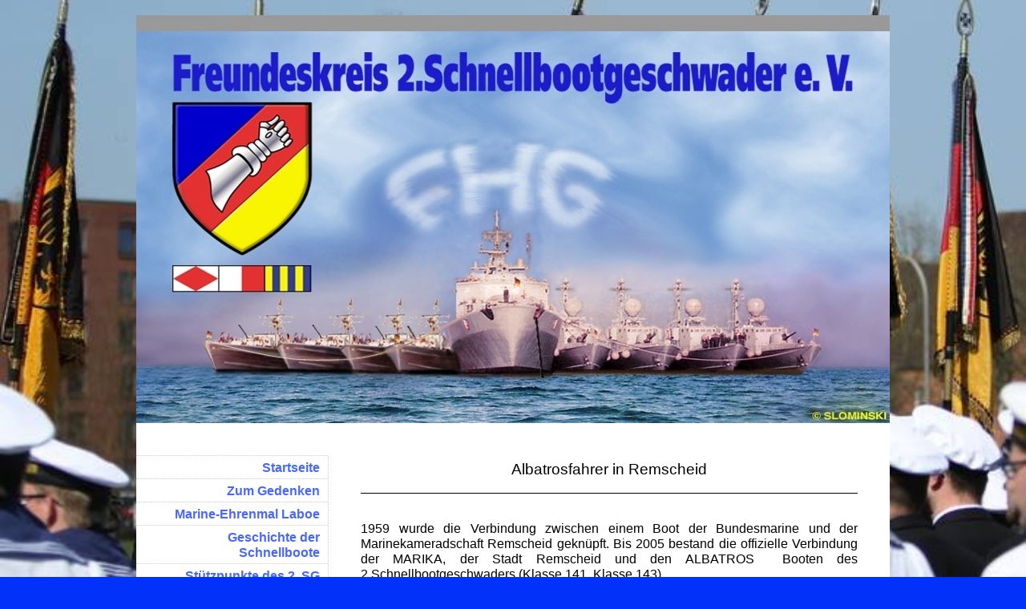

--- FILE ---
content_type: text/html; charset=UTF-8
request_url: https://www.freundeskreis-2schnellbootgeschwader.de/besatzungstreffen-1/s-albatros-p6069-mai-2017/
body_size: 10499
content:
<!DOCTYPE html>
<html lang="de"  ><head prefix="og: http://ogp.me/ns# fb: http://ogp.me/ns/fb# business: http://ogp.me/ns/business#">
    <meta http-equiv="Content-Type" content="text/html; charset=utf-8"/>
    <meta name="generator" content="IONOS MyWebsite"/>
        
    <link rel="dns-prefetch" href="//cdn.website-start.de/"/>
    <link rel="dns-prefetch" href="//103.mod.mywebsite-editor.com"/>
    <link rel="dns-prefetch" href="https://103.sb.mywebsite-editor.com/"/>
    <link rel="shortcut icon" href="https://www.freundeskreis-2schnellbootgeschwader.de/s/misc/favicon.png?1513233835"/>
        <title>Freundeskreis 2. Schnellbootgeschwader - Fröhlich Heiter Gelassen - S-Albatros P6069 Mai 2017</title>
    
    

<meta name="format-detection" content="telephone=no"/>
        <meta name="keywords" content="Freundeskreis, 2Schnellbootgeschwader, 2, Schnellbootgeschwader, Albatros, Klasse, Seeadler, Klasse, OTO, Melara, MM, 38, Exocet, Tender, Donau, Tender, Elbe, VB1, VB2, Wilhelmshaven, Olpenitz, Wiesbadenbrücke, Kappeln"/>
            <meta name="description" content="Neue Seite"/>
            <meta name="robots" content="index,follow"/>
        <link href="https://www.freundeskreis-2schnellbootgeschwader.de/s/style/layout.css?1707945024" rel="stylesheet" type="text/css"/>
    <link href="https://www.freundeskreis-2schnellbootgeschwader.de/s/style/main.css?1707945024" rel="stylesheet" type="text/css"/>
    <link href="https://www.freundeskreis-2schnellbootgeschwader.de/s/style/font.css?1707945024" rel="stylesheet" type="text/css"/>
    <link href="//cdn.website-start.de/app/cdn/min/group/web.css?1763478093678" rel="stylesheet" type="text/css"/>
<link href="//cdn.website-start.de/app/cdn/min/moduleserver/css/de_DE/common,counter,shoppingbasket?1763478093678" rel="stylesheet" type="text/css"/>
    <link href="https://103.sb.mywebsite-editor.com/app/logstate2-css.php?site=641931058&amp;t=1769093843" rel="stylesheet" type="text/css"/>

<script type="text/javascript">
    /* <![CDATA[ */
var stagingMode = '';
    /* ]]> */
</script>
<script src="https://103.sb.mywebsite-editor.com/app/logstate-js.php?site=641931058&amp;t=1769093843"></script>

    <link href="https://www.freundeskreis-2schnellbootgeschwader.de/s/style/print.css?1763478093678" rel="stylesheet" media="print" type="text/css"/>
    <script type="text/javascript">
    /* <![CDATA[ */
    var systemurl = 'https://103.sb.mywebsite-editor.com/';
    var webPath = '/';
    var proxyName = '';
    var webServerName = 'www.freundeskreis-2schnellbootgeschwader.de';
    var sslServerUrl = 'https://www.freundeskreis-2schnellbootgeschwader.de';
    var nonSslServerUrl = 'http://www.freundeskreis-2schnellbootgeschwader.de';
    var webserverProtocol = 'http://';
    var nghScriptsUrlPrefix = '//103.mod.mywebsite-editor.com';
    var sessionNamespace = 'DIY_SB';
    var jimdoData = {
        cdnUrl:  '//cdn.website-start.de/',
        messages: {
            lightBox: {
    image : 'Bild',
    of: 'von'
}

        },
        isTrial: 0,
        pageId: 1766276    };
    var script_basisID = "641931058";

    diy = window.diy || {};
    diy.web = diy.web || {};

        diy.web.jsBaseUrl = "//cdn.website-start.de/s/build/";

    diy.context = diy.context || {};
    diy.context.type = diy.context.type || 'web';
    /* ]]> */
</script>

<script type="text/javascript" src="//cdn.website-start.de/app/cdn/min/group/web.js?1763478093678" crossorigin="anonymous"></script><script type="text/javascript" src="//cdn.website-start.de/s/build/web.bundle.js?1763478093678" crossorigin="anonymous"></script><script src="//cdn.website-start.de/app/cdn/min/moduleserver/js/de_DE/common,counter,shoppingbasket?1763478093678"></script>
<script type="text/javascript" src="https://cdn.website-start.de/proxy/apps/us0gee/resource/dependencies/"></script><script type="text/javascript">
                    if (typeof require !== 'undefined') {
                        require.config({
                            waitSeconds : 10,
                            baseUrl : 'https://cdn.website-start.de/proxy/apps/us0gee/js/'
                        });
                    }
                </script><script type="text/javascript" src="//cdn.website-start.de/app/cdn/min/group/pfcsupport.js?1763478093678" crossorigin="anonymous"></script>    <meta property="og:type" content="business.business"/>
    <meta property="og:url" content="https://www.freundeskreis-2schnellbootgeschwader.de/besatzungstreffen-1/s-albatros-p6069-mai-2017/"/>
    <meta property="og:title" content="Freundeskreis 2. Schnellbootgeschwader - Fröhlich Heiter Gelassen - S-Albatros P6069 Mai 2017"/>
            <meta property="og:description" content="Neue Seite"/>
                <meta property="og:image" content="https://www.freundeskreis-2schnellbootgeschwader.de/s/img/emotionheader.jpg"/>
        <meta property="business:contact_data:country_name" content="Deutschland"/>
    
    
    
    
    
    
    
    
</head>


<body class="body diyBgActive  cc-pagemode-default diy-market-de_DE" data-pageid="1766276" id="page-1766276">
    
    <div class="diyw">
        ﻿<div id="container">
	<div id="wrapper">
		<div id="header">
			<div id="header_wrapper" class="altcolor">
				
<style type="text/css" media="all">
.diyw div#emotion-header {
        max-width: 940px;
        max-height: 489px;
                background: #5D8AE9;
    }

.diyw div#emotion-header-title-bg {
    left: 0%;
    top: 20%;
    width: 100%;
    height: 14%;

    background-color: #FFFFFF;
    opacity: 0.48;
    filter: alpha(opacity = 48);
    display: none;}
.diyw img#emotion-header-logo {
    left: 1.00%;
    top: 0.04%;
    background: transparent;
                border: none;
        padding: 0px;
                display: none;
    }

.diyw div#emotion-header strong#emotion-header-title {
    left: 23%;
    top: 2%;
    color: #22319C;
        font: normal bold 36px/120% Helvetica, 'Helvetica Neue', 'Trebuchet MS', sans-serif;
}

.diyw div#emotion-no-bg-container{
    max-height: 489px;
}

.diyw div#emotion-no-bg-container .emotion-no-bg-height {
    margin-top: 52.02%;
}
</style>
<div id="emotion-header" data-action="loadView" data-params="active" data-imagescount="1">
            <img src="https://www.freundeskreis-2schnellbootgeschwader.de/s/img/emotionheader.jpg?1639576199.940px.489px" id="emotion-header-img" alt=""/>
            
        <div id="ehSlideshowPlaceholder">
            <div id="ehSlideShow">
                <div class="slide-container">
                                        <div style="background-color: #5D8AE9">
                            <img src="https://www.freundeskreis-2schnellbootgeschwader.de/s/img/emotionheader.jpg?1639576199.940px.489px" alt=""/>
                        </div>
                                    </div>
            </div>
        </div>


        <script type="text/javascript">
        //<![CDATA[
                diy.module.emotionHeader.slideShow.init({ slides: [{"url":"https:\/\/www.freundeskreis-2schnellbootgeschwader.de\/s\/img\/emotionheader.jpg?1639576199.940px.489px","image_alt":"","bgColor":"#5D8AE9"}] });
        //]]>
        </script>

    
            
        
            
    
            <strong id="emotion-header-title" style="text-align: left"></strong>
                    <div class="notranslate">
                <svg xmlns="http://www.w3.org/2000/svg" version="1.1" id="emotion-header-title-svg" viewBox="0 0 940 489" preserveAspectRatio="xMinYMin meet"><text style="font-family:Helvetica, 'Helvetica Neue', 'Trebuchet MS', sans-serif;font-size:36px;font-style:normal;font-weight:bold;fill:#22319C;line-height:1.2em;"><tspan x="0" style="text-anchor: start" dy="0.95em"> </tspan></text></svg>
            </div>
            
    
    <script type="text/javascript">
    //<![CDATA[
    (function ($) {
        function enableSvgTitle() {
                        var titleSvg = $('svg#emotion-header-title-svg'),
                titleHtml = $('#emotion-header-title'),
                emoWidthAbs = 940,
                emoHeightAbs = 489,
                offsetParent,
                titlePosition,
                svgBoxWidth,
                svgBoxHeight;

                        if (titleSvg.length && titleHtml.length) {
                offsetParent = titleHtml.offsetParent();
                titlePosition = titleHtml.position();
                svgBoxWidth = titleHtml.width();
                svgBoxHeight = titleHtml.height();

                                titleSvg.get(0).setAttribute('viewBox', '0 0 ' + svgBoxWidth + ' ' + svgBoxHeight);
                titleSvg.css({
                   left: Math.roundTo(100 * titlePosition.left / offsetParent.width(), 3) + '%',
                   top: Math.roundTo(100 * titlePosition.top / offsetParent.height(), 3) + '%',
                   width: Math.roundTo(100 * svgBoxWidth / emoWidthAbs, 3) + '%',
                   height: Math.roundTo(100 * svgBoxHeight / emoHeightAbs, 3) + '%'
                });

                titleHtml.css('visibility','hidden');
                titleSvg.css('visibility','visible');
            }
        }

        
            var posFunc = function($, overrideSize) {
                var elems = [], containerWidth, containerHeight;
                                    elems.push({
                        selector: '#emotion-header-title',
                        overrideSize: true,
                        horPos: 23,
                        vertPos: 2                    });
                    lastTitleWidth = $('#emotion-header-title').width();
                                                elems.push({
                    selector: '#emotion-header-title-bg',
                    horPos: 0,
                    vertPos: 23.23                });
                                
                containerWidth = parseInt('940');
                containerHeight = parseInt('489');

                for (var i = 0; i < elems.length; ++i) {
                    var el = elems[i],
                        $el = $(el.selector),
                        pos = {
                            left: el.horPos,
                            top: el.vertPos
                        };
                    if (!$el.length) continue;
                    var anchorPos = $el.anchorPosition();
                    anchorPos.$container = $('#emotion-header');

                    if (overrideSize === true || el.overrideSize === true) {
                        anchorPos.setContainerSize(containerWidth, containerHeight);
                    } else {
                        anchorPos.setContainerSize(null, null);
                    }

                    var pxPos = anchorPos.fromAnchorPosition(pos),
                        pcPos = anchorPos.toPercentPosition(pxPos);

                    var elPos = {};
                    if (!isNaN(parseFloat(pcPos.top)) && isFinite(pcPos.top)) {
                        elPos.top = pcPos.top + '%';
                    }
                    if (!isNaN(parseFloat(pcPos.left)) && isFinite(pcPos.left)) {
                        elPos.left = pcPos.left + '%';
                    }
                    $el.css(elPos);
                }

                // switch to svg title
                enableSvgTitle();
            };

                        var $emotionImg = jQuery('#emotion-header-img');
            if ($emotionImg.length > 0) {
                // first position the element based on stored size
                posFunc(jQuery, true);

                // trigger reposition using the real size when the element is loaded
                var ehLoadEvTriggered = false;
                $emotionImg.one('load', function(){
                    posFunc(jQuery);
                    ehLoadEvTriggered = true;
                                        diy.module.emotionHeader.slideShow.start();
                                    }).each(function() {
                                        if(this.complete || typeof this.complete === 'undefined') {
                        jQuery(this).load();
                    }
                });

                                noLoadTriggeredTimeoutId = setTimeout(function() {
                    if (!ehLoadEvTriggered) {
                        posFunc(jQuery);
                    }
                    window.clearTimeout(noLoadTriggeredTimeoutId)
                }, 5000);//after 5 seconds
            } else {
                jQuery(function(){
                    posFunc(jQuery);
                });
            }

                        if (jQuery.isBrowser && jQuery.isBrowser.ie8) {
                var longTitleRepositionCalls = 0;
                longTitleRepositionInterval = setInterval(function() {
                    if (lastTitleWidth > 0 && lastTitleWidth != jQuery('#emotion-header-title').width()) {
                        posFunc(jQuery);
                    }
                    longTitleRepositionCalls++;
                    // try this for 5 seconds
                    if (longTitleRepositionCalls === 5) {
                        window.clearInterval(longTitleRepositionInterval);
                    }
                }, 1000);//each 1 second
            }

            }(jQuery));
    //]]>
    </script>

    </div>

			</div>
		</div>
		<div class="c"></div>	
		<div id="content">
			<div class="gutter">
				
        <div id="content_area">
        	<div id="content_start"></div>
        	
        
        <div id="matrix_2886914" class="sortable-matrix" data-matrixId="2886914"><div class="n module-type-header diyfeLiveArea "> <h1><span class="diyfeDecoration">Albatrosfahrer in Remscheid</span></h1> </div><div class="n module-type-hr diyfeLiveArea "> <div style="padding: 0px 0px">
    <div class="hr"></div>
</div>
 </div><div class="n module-type-text diyfeLiveArea "> <p style="text-align: justify;"> </p>
<p style="text-align: justify;">1959 wurde die Verbindung zwischen einem Boot der Bundesmarine und der Marinekameradschaft Remscheid geknüpft. Bis 2005 bestand die offizielle Verbindung der MARIKA,
der Stadt Remscheid und den ALBATROS  Booten des 2.Schnellbootgeschwaders.(Klasse 141, Klasse 143)</p>
<p style="text-align: justify;"> </p>
<p style="text-align: justify;">Also beschlossen ehemalige Albatrosfahrer doch mal ihre ehemalige Patenstadt Remscheid zu besuchen. Der Termin für das Treffen war das Wochenende vom 19.05. bis
21.05.2017. Am Freitag trafen sich die Ehemaligen in Remscheid im Hotel Ascot zwischen 15 und 16 Uhr. Von einer Fahrbereitschaft der Marinekameradschaft wurden wir vom Hotel abgeholt und ins
Marinevereinsheim gefahren. Dort wurden wir vom 1. Vorsitzenden Joachim Hasenpflug und etlichen Kameradinnen und Kameraden freundlich empfangen.</p>
<p style="text-align: justify;"> </p>
<p style="text-align: justify;">Das Einlaufbier wurde verteilt und so langsam begannen die Gespräche auf frühere Treffen an Bord oder in Remscheid bei der MARIKA im Bunker. Leider hat die MK ihr
altes Vereinsheim nach 30 Jahren aufgeben müssen, Am 20.2.2016 schloss sich die MK mit Reservistenkameradschaft Remscheid zusammen und nennt sich jetzt Reservisten- und Marinekameradschaft Remscheid
von 1895.</p>
<p style="text-align: justify;"> </p>
<p style="text-align: justify;">Die nächste Lage Bier gab es von Mini, der nach einem Ständchen seine Geburtstagsrunde schmiss. Wie schon in Mannheim, beglückte der Kamerad Gerd Rose uns alle mit 3
Fass Kölsch. Die Kameraden Joachim Hasenpflug und Thomas Schiffers versorgten uns dann mit Gegrilltem und Salaten. Danach begann der gemütliche Teil des Abends mit vielen Erinnerungen an die
Marinezeit. Abends brachte uns Ralf Gräfe mit seinem Bus wieder sicher ins Hotel.</p>
<p style="text-align: justify;"> </p>
<p style="text-align: justify;">Am Samstagmorgen nach dem Frühstück fuhr man mit dem Bus ins Stadtzentrum zum Rathaus, dort warteten Kameraden der MK, Hännes Schäfer ( 93) der Ehrenvorsitzende der
MK, sowie Andrea Gunther und Thomas Schäfer.<br/>
 </p>
<p style="text-align: justify;">Herr Kai Kaltwasser, der Stellvertreter des Oberbürgermeisters, empfing uns zu einem Sektumtrunk und hielt eine Ansprache. Er erhielt von S-Bootfahrern ein Wappen des
Albatros. Es folgte noch ein Führung durchs Rathaus, Schosch setzte sich gleich an den Tisch des Oberbürgermeisters. Dann kam der Härtetest, die Besteigung des Rathausturms, ca. 60 Meter hoch, aber
die Aussicht hat gelohnt, man konnte sogar den Kölner Dom sehen. Mit der Fahrbereitschaft der MK fuhren wir nach Wuppertal wo ein weiteres Highlight auf uns wartete, die Fahrt mit der Wuppertaler
Schwebebahn. Von Vohwinkel nach Oberbarmen, dann wieder zurück mit einem Zwischenstopp, der zum Besuch des Wuppertaler Brauhaus genutzt wurde. Die Fahrt in der Schwebebahn überstanden alle Mariner
gut.</p>
<p style="text-align: justify;">Am Abend traf man sich wieder im Marineheim, wo wir von den Kameradinnen und Kameraden der MK mit einem tollen Büffet empfangen wurden. Anschließend wurden
Erinnerungen an die Marinezeit aufgefrischt, gegenseitig Wappen getauscht und bisschen Seemanngarn gesponnen usw.</p>
<p style="text-align: justify;"> </p>
<p style="text-align: justify;">Am Ende muss man mal einen Dank an die Kameradinnen und Kameraden der MK Remscheid aussprechen, die uns toll betreut haben.</p>
<p> </p>
<p>                                 Ihr
habt ein ganz dickes <strong>BRAVO ZULU</strong> verdient.</p>
<p> </p>
<p>Am Sonntag nach dem Frühstück traf man sich noch auf einen Klönschnack vor dem Hotel, bevor es wieder heimwärts ging. Irgendwann will man sich wieder treffen.</p>
<p> </p>
<p> </p>
<p>Mario Weber</p>
<p> </p> </div><div class="n module-type-text diyfeLiveArea "> <p>Bilder Mario Weber</p> </div><div class="n module-type-gallery diyfeLiveArea "> <div class="ccgalerie slideshow clearover" id="slideshow-gallery-28775667" data-jsclass="GallerySlideshow" data-jsoptions="effect: 'random',changeTime: 5000,maxHeight: '375px',navigation: true,startPaused: false">

    <div class="thumb_pro1">
    	<div class="innerthumbnail">
    		<a href="https://www.freundeskreis-2schnellbootgeschwader.de/s/cc_images/cache_59691237.JPG" data-is-image="true" target="_blank">    			<img data-width="1023" data-height="768" src="https://www.freundeskreis-2schnellbootgeschwader.de/s/cc_images/thumb_59691237.JPG"/>
    		</a>    	</div>
    </div>
        <div class="thumb_pro1">
    	<div class="innerthumbnail">
    		<a href="https://www.freundeskreis-2schnellbootgeschwader.de/s/cc_images/cache_59691238.JPG" data-is-image="true" target="_blank">    			<img data-width="1024" data-height="671" src="https://www.freundeskreis-2schnellbootgeschwader.de/s/cc_images/thumb_59691238.JPG"/>
    		</a>    	</div>
    </div>
        <div class="thumb_pro1">
    	<div class="innerthumbnail">
    		<a href="https://www.freundeskreis-2schnellbootgeschwader.de/s/cc_images/cache_59691239.JPG" data-is-image="true" target="_blank">    			<img data-width="1024" data-height="768" src="https://www.freundeskreis-2schnellbootgeschwader.de/s/cc_images/thumb_59691239.JPG"/>
    		</a>    	</div>
    </div>
        <div class="thumb_pro1">
    	<div class="innerthumbnail">
    		<a href="https://www.freundeskreis-2schnellbootgeschwader.de/s/cc_images/cache_59691240.JPG" data-is-image="true" target="_blank">    			<img data-width="641" data-height="768" src="https://www.freundeskreis-2schnellbootgeschwader.de/s/cc_images/thumb_59691240.JPG"/>
    		</a>    	</div>
    </div>
        <div class="thumb_pro1">
    	<div class="innerthumbnail">
    		<a href="https://www.freundeskreis-2schnellbootgeschwader.de/s/cc_images/cache_59691241.JPG" data-is-image="true" target="_blank">    			<img data-width="1023" data-height="768" src="https://www.freundeskreis-2schnellbootgeschwader.de/s/cc_images/thumb_59691241.JPG"/>
    		</a>    	</div>
    </div>
        <div class="thumb_pro1">
    	<div class="innerthumbnail">
    		<a href="https://www.freundeskreis-2schnellbootgeschwader.de/s/cc_images/cache_59691242.JPG" data-is-image="true" target="_blank">    			<img data-width="1023" data-height="768" src="https://www.freundeskreis-2schnellbootgeschwader.de/s/cc_images/thumb_59691242.JPG"/>
    		</a>    	</div>
    </div>
        <div class="thumb_pro1">
    	<div class="innerthumbnail">
    		<a href="https://www.freundeskreis-2schnellbootgeschwader.de/s/cc_images/cache_59691243.JPG" data-is-image="true" target="_blank">    			<img data-width="1024" data-height="730" src="https://www.freundeskreis-2schnellbootgeschwader.de/s/cc_images/thumb_59691243.JPG"/>
    		</a>    	</div>
    </div>
        <div class="thumb_pro1">
    	<div class="innerthumbnail">
    		<a href="https://www.freundeskreis-2schnellbootgeschwader.de/s/cc_images/cache_59691244.JPG" data-is-image="true" target="_blank">    			<img data-width="1024" data-height="748" src="https://www.freundeskreis-2schnellbootgeschwader.de/s/cc_images/thumb_59691244.JPG"/>
    		</a>    	</div>
    </div>
        <div class="thumb_pro1">
    	<div class="innerthumbnail">
    		<a href="https://www.freundeskreis-2schnellbootgeschwader.de/s/cc_images/cache_59691245.JPG" data-is-image="true" target="_blank">    			<img data-width="1024" data-height="723" src="https://www.freundeskreis-2schnellbootgeschwader.de/s/cc_images/thumb_59691245.JPG"/>
    		</a>    	</div>
    </div>
        <div class="thumb_pro1">
    	<div class="innerthumbnail">
    		<a href="https://www.freundeskreis-2schnellbootgeschwader.de/s/cc_images/cache_59691246.JPG" data-is-image="true" target="_blank">    			<img data-width="930" data-height="768" src="https://www.freundeskreis-2schnellbootgeschwader.de/s/cc_images/thumb_59691246.JPG"/>
    		</a>    	</div>
    </div>
        <div class="thumb_pro1">
    	<div class="innerthumbnail">
    		<a href="https://www.freundeskreis-2schnellbootgeschwader.de/s/cc_images/cache_59691247.JPG" data-is-image="true" target="_blank">    			<img data-width="1023" data-height="768" src="https://www.freundeskreis-2schnellbootgeschwader.de/s/cc_images/thumb_59691247.JPG"/>
    		</a>    	</div>
    </div>
        <div class="thumb_pro1">
    	<div class="innerthumbnail">
    		<a href="https://www.freundeskreis-2schnellbootgeschwader.de/s/cc_images/cache_59691248.JPG" data-is-image="true" target="_blank">    			<img data-width="659" data-height="768" src="https://www.freundeskreis-2schnellbootgeschwader.de/s/cc_images/thumb_59691248.JPG"/>
    		</a>    	</div>
    </div>
        <div class="thumb_pro1">
    	<div class="innerthumbnail">
    		<a href="https://www.freundeskreis-2schnellbootgeschwader.de/s/cc_images/cache_59691249.JPG" data-is-image="true" target="_blank">    			<img data-width="1024" data-height="751" src="https://www.freundeskreis-2schnellbootgeschwader.de/s/cc_images/thumb_59691249.JPG"/>
    		</a>    	</div>
    </div>
        <div class="thumb_pro1">
    	<div class="innerthumbnail">
    		<a href="https://www.freundeskreis-2schnellbootgeschwader.de/s/cc_images/cache_59691250.JPG" data-is-image="true" target="_blank">    			<img data-width="1023" data-height="768" src="https://www.freundeskreis-2schnellbootgeschwader.de/s/cc_images/thumb_59691250.JPG"/>
    		</a>    	</div>
    </div>
        <div class="thumb_pro1">
    	<div class="innerthumbnail">
    		<a href="https://www.freundeskreis-2schnellbootgeschwader.de/s/cc_images/cache_59691251.JPG" data-is-image="true" target="_blank">    			<img data-width="1024" data-height="744" src="https://www.freundeskreis-2schnellbootgeschwader.de/s/cc_images/thumb_59691251.JPG"/>
    		</a>    	</div>
    </div>
        <div class="thumb_pro1">
    	<div class="innerthumbnail">
    		<a href="https://www.freundeskreis-2schnellbootgeschwader.de/s/cc_images/cache_59691252.JPG" data-is-image="true" target="_blank">    			<img data-width="1024" data-height="768" src="https://www.freundeskreis-2schnellbootgeschwader.de/s/cc_images/thumb_59691252.JPG"/>
    		</a>    	</div>
    </div>
        <div class="thumb_pro1">
    	<div class="innerthumbnail">
    		<a href="https://www.freundeskreis-2schnellbootgeschwader.de/s/cc_images/cache_59691253.JPG" data-is-image="true" target="_blank">    			<img data-width="999" data-height="768" src="https://www.freundeskreis-2schnellbootgeschwader.de/s/cc_images/thumb_59691253.JPG"/>
    		</a>    	</div>
    </div>
        <div class="thumb_pro1">
    	<div class="innerthumbnail">
    		<a href="https://www.freundeskreis-2schnellbootgeschwader.de/s/cc_images/cache_59691254.JPG" data-is-image="true" target="_blank">    			<img data-width="1024" data-height="740" src="https://www.freundeskreis-2schnellbootgeschwader.de/s/cc_images/thumb_59691254.JPG"/>
    		</a>    	</div>
    </div>
        <div class="thumb_pro1">
    	<div class="innerthumbnail">
    		<a href="https://www.freundeskreis-2schnellbootgeschwader.de/s/cc_images/cache_59691255.JPG" data-is-image="true" target="_blank">    			<img data-width="1024" data-height="746" src="https://www.freundeskreis-2schnellbootgeschwader.de/s/cc_images/thumb_59691255.JPG"/>
    		</a>    	</div>
    </div>
        <div class="thumb_pro1">
    	<div class="innerthumbnail">
    		<a href="https://www.freundeskreis-2schnellbootgeschwader.de/s/cc_images/cache_59691256.JPG" data-is-image="true" target="_blank">    			<img data-width="1024" data-height="765" src="https://www.freundeskreis-2schnellbootgeschwader.de/s/cc_images/thumb_59691256.JPG"/>
    		</a>    	</div>
    </div>
        <div class="thumb_pro1">
    	<div class="innerthumbnail">
    		<a href="https://www.freundeskreis-2schnellbootgeschwader.de/s/cc_images/cache_59691257.JPG" data-is-image="true" target="_blank">    			<img data-width="1024" data-height="768" src="https://www.freundeskreis-2schnellbootgeschwader.de/s/cc_images/thumb_59691257.JPG"/>
    		</a>    	</div>
    </div>
        <div class="thumb_pro1">
    	<div class="innerthumbnail">
    		<a href="https://www.freundeskreis-2schnellbootgeschwader.de/s/cc_images/cache_59691258.JPG" data-is-image="true" target="_blank">    			<img data-width="1001" data-height="768" src="https://www.freundeskreis-2schnellbootgeschwader.de/s/cc_images/thumb_59691258.JPG"/>
    		</a>    	</div>
    </div>
        <div class="thumb_pro1">
    	<div class="innerthumbnail">
    		<a href="https://www.freundeskreis-2schnellbootgeschwader.de/s/cc_images/cache_59691259.JPG" data-is-image="true" target="_blank">    			<img data-width="1024" data-height="601" src="https://www.freundeskreis-2schnellbootgeschwader.de/s/cc_images/thumb_59691259.JPG"/>
    		</a>    	</div>
    </div>
        <div class="thumb_pro1">
    	<div class="innerthumbnail">
    		<a href="https://www.freundeskreis-2schnellbootgeschwader.de/s/cc_images/cache_59691260.JPG" data-is-image="true" target="_blank">    			<img data-width="828" data-height="768" src="https://www.freundeskreis-2schnellbootgeschwader.de/s/cc_images/thumb_59691260.JPG"/>
    		</a>    	</div>
    </div>
        <div class="thumb_pro1">
    	<div class="innerthumbnail">
    		<a href="https://www.freundeskreis-2schnellbootgeschwader.de/s/cc_images/cache_59691261.JPG" data-is-image="true" target="_blank">    			<img data-width="682" data-height="768" src="https://www.freundeskreis-2schnellbootgeschwader.de/s/cc_images/thumb_59691261.JPG"/>
    		</a>    	</div>
    </div>
        <div class="thumb_pro1">
    	<div class="innerthumbnail">
    		<a href="https://www.freundeskreis-2schnellbootgeschwader.de/s/cc_images/cache_59691262.JPG" data-is-image="true" target="_blank">    			<img data-width="867" data-height="768" src="https://www.freundeskreis-2schnellbootgeschwader.de/s/cc_images/thumb_59691262.JPG"/>
    		</a>    	</div>
    </div>
        <div class="thumb_pro1">
    	<div class="innerthumbnail">
    		<a href="https://www.freundeskreis-2schnellbootgeschwader.de/s/cc_images/cache_59691263.JPG" data-is-image="true" target="_blank">    			<img data-width="1024" data-height="591" src="https://www.freundeskreis-2schnellbootgeschwader.de/s/cc_images/thumb_59691263.JPG"/>
    		</a>    	</div>
    </div>
        <div class="thumb_pro1">
    	<div class="innerthumbnail">
    		<a href="https://www.freundeskreis-2schnellbootgeschwader.de/s/cc_images/cache_59691264.JPG" data-is-image="true" target="_blank">    			<img data-width="1024" data-height="708" src="https://www.freundeskreis-2schnellbootgeschwader.de/s/cc_images/thumb_59691264.JPG"/>
    		</a>    	</div>
    </div>
        <div class="thumb_pro1">
    	<div class="innerthumbnail">
    		<a href="https://www.freundeskreis-2schnellbootgeschwader.de/s/cc_images/cache_59691265.JPG" data-is-image="true" target="_blank">    			<img data-width="1024" data-height="768" src="https://www.freundeskreis-2schnellbootgeschwader.de/s/cc_images/thumb_59691265.JPG"/>
    		</a>    	</div>
    </div>
        <div class="thumb_pro1">
    	<div class="innerthumbnail">
    		<a href="https://www.freundeskreis-2schnellbootgeschwader.de/s/cc_images/cache_59691266.JPG" data-is-image="true" target="_blank">    			<img data-width="1024" data-height="768" src="https://www.freundeskreis-2schnellbootgeschwader.de/s/cc_images/thumb_59691266.JPG"/>
    		</a>    	</div>
    </div>
        <div class="thumb_pro1">
    	<div class="innerthumbnail">
    		<a href="https://www.freundeskreis-2schnellbootgeschwader.de/s/cc_images/cache_59691267.JPG" data-is-image="true" target="_blank">    			<img data-width="1024" data-height="739" src="https://www.freundeskreis-2schnellbootgeschwader.de/s/cc_images/thumb_59691267.JPG"/>
    		</a>    	</div>
    </div>
        <div class="thumb_pro1">
    	<div class="innerthumbnail">
    		<a href="https://www.freundeskreis-2schnellbootgeschwader.de/s/cc_images/cache_59691268.JPG" data-is-image="true" target="_blank">    			<img data-width="1024" data-height="768" src="https://www.freundeskreis-2schnellbootgeschwader.de/s/cc_images/thumb_59691268.JPG"/>
    		</a>    	</div>
    </div>
        <div class="thumb_pro1">
    	<div class="innerthumbnail">
    		<a href="https://www.freundeskreis-2schnellbootgeschwader.de/s/cc_images/cache_59691269.JPG" data-is-image="true" target="_blank">    			<img data-width="1024" data-height="733" src="https://www.freundeskreis-2schnellbootgeschwader.de/s/cc_images/thumb_59691269.JPG"/>
    		</a>    	</div>
    </div>
        <div class="thumb_pro1">
    	<div class="innerthumbnail">
    		<a href="https://www.freundeskreis-2schnellbootgeschwader.de/s/cc_images/cache_59691270.JPG" data-is-image="true" target="_blank">    			<img data-width="1023" data-height="768" src="https://www.freundeskreis-2schnellbootgeschwader.de/s/cc_images/thumb_59691270.JPG"/>
    		</a>    	</div>
    </div>
        <div class="thumb_pro1">
    	<div class="innerthumbnail">
    		<a href="https://www.freundeskreis-2schnellbootgeschwader.de/s/cc_images/cache_59691271.JPG" data-is-image="true" target="_blank">    			<img data-width="995" data-height="768" src="https://www.freundeskreis-2schnellbootgeschwader.de/s/cc_images/thumb_59691271.JPG"/>
    		</a>    	</div>
    </div>
        <div class="thumb_pro1">
    	<div class="innerthumbnail">
    		<a href="https://www.freundeskreis-2schnellbootgeschwader.de/s/cc_images/cache_59691272.JPG" data-is-image="true" target="_blank">    			<img data-width="1024" data-height="752" src="https://www.freundeskreis-2schnellbootgeschwader.de/s/cc_images/thumb_59691272.JPG"/>
    		</a>    	</div>
    </div>
        <div class="thumb_pro1">
    	<div class="innerthumbnail">
    		<a href="https://www.freundeskreis-2schnellbootgeschwader.de/s/cc_images/cache_59691273.JPG" data-is-image="true" target="_blank">    			<img data-width="1014" data-height="768" src="https://www.freundeskreis-2schnellbootgeschwader.de/s/cc_images/thumb_59691273.JPG"/>
    		</a>    	</div>
    </div>
        <div class="thumb_pro1">
    	<div class="innerthumbnail">
    		<a href="https://www.freundeskreis-2schnellbootgeschwader.de/s/cc_images/cache_59691274.JPG" data-is-image="true" target="_blank">    			<img data-width="1024" data-height="768" src="https://www.freundeskreis-2schnellbootgeschwader.de/s/cc_images/thumb_59691274.JPG"/>
    		</a>    	</div>
    </div>
        <div class="thumb_pro1">
    	<div class="innerthumbnail">
    		<a href="https://www.freundeskreis-2schnellbootgeschwader.de/s/cc_images/cache_59691275.JPG" data-is-image="true" target="_blank">    			<img data-width="928" data-height="768" src="https://www.freundeskreis-2schnellbootgeschwader.de/s/cc_images/thumb_59691275.JPG"/>
    		</a>    	</div>
    </div>
        <div class="thumb_pro1">
    	<div class="innerthumbnail">
    		<a href="https://www.freundeskreis-2schnellbootgeschwader.de/s/cc_images/cache_59691276.JPG" data-is-image="true" target="_blank">    			<img data-width="735" data-height="768" src="https://www.freundeskreis-2schnellbootgeschwader.de/s/cc_images/thumb_59691276.JPG"/>
    		</a>    	</div>
    </div>
        <div class="thumb_pro1">
    	<div class="innerthumbnail">
    		<a href="https://www.freundeskreis-2schnellbootgeschwader.de/s/cc_images/cache_59691277.JPG" data-is-image="true" target="_blank">    			<img data-width="1024" data-height="768" src="https://www.freundeskreis-2schnellbootgeschwader.de/s/cc_images/thumb_59691277.JPG"/>
    		</a>    	</div>
    </div>
        <div class="thumb_pro1">
    	<div class="innerthumbnail">
    		<a href="https://www.freundeskreis-2schnellbootgeschwader.de/s/cc_images/cache_59691278.JPG" data-is-image="true" target="_blank">    			<img data-width="1024" data-height="739" src="https://www.freundeskreis-2schnellbootgeschwader.de/s/cc_images/thumb_59691278.JPG"/>
    		</a>    	</div>
    </div>
        <div class="thumb_pro1">
    	<div class="innerthumbnail">
    		<a href="https://www.freundeskreis-2schnellbootgeschwader.de/s/cc_images/cache_59691279.JPG" data-is-image="true" target="_blank">    			<img data-width="1023" data-height="768" src="https://www.freundeskreis-2schnellbootgeschwader.de/s/cc_images/thumb_59691279.JPG"/>
    		</a>    	</div>
    </div>
        <div class="thumb_pro1">
    	<div class="innerthumbnail">
    		<a href="https://www.freundeskreis-2schnellbootgeschwader.de/s/cc_images/cache_59691280.JPG" data-is-image="true" target="_blank">    			<img data-width="1023" data-height="768" src="https://www.freundeskreis-2schnellbootgeschwader.de/s/cc_images/thumb_59691280.JPG"/>
    		</a>    	</div>
    </div>
        <div class="thumb_pro1">
    	<div class="innerthumbnail">
    		<a href="https://www.freundeskreis-2schnellbootgeschwader.de/s/cc_images/cache_59691281.JPG" data-is-image="true" target="_blank">    			<img data-width="1023" data-height="768" src="https://www.freundeskreis-2schnellbootgeschwader.de/s/cc_images/thumb_59691281.JPG"/>
    		</a>    	</div>
    </div>
        <div class="thumb_pro1">
    	<div class="innerthumbnail">
    		<a href="https://www.freundeskreis-2schnellbootgeschwader.de/s/cc_images/cache_59691282.JPG" data-is-image="true" target="_blank">    			<img data-width="1024" data-height="669" src="https://www.freundeskreis-2schnellbootgeschwader.de/s/cc_images/thumb_59691282.JPG"/>
    		</a>    	</div>
    </div>
        <div class="thumb_pro1">
    	<div class="innerthumbnail">
    		<a href="https://www.freundeskreis-2schnellbootgeschwader.de/s/cc_images/cache_59691283.JPG" data-is-image="true" target="_blank">    			<img data-width="1023" data-height="768" src="https://www.freundeskreis-2schnellbootgeschwader.de/s/cc_images/thumb_59691283.JPG"/>
    		</a>    	</div>
    </div>
        <div class="thumb_pro1">
    	<div class="innerthumbnail">
    		<a href="https://www.freundeskreis-2schnellbootgeschwader.de/s/cc_images/cache_59691284.JPG" data-is-image="true" target="_blank">    			<img data-width="1024" data-height="768" src="https://www.freundeskreis-2schnellbootgeschwader.de/s/cc_images/thumb_59691284.JPG"/>
    		</a>    	</div>
    </div>
        <div class="thumb_pro1">
    	<div class="innerthumbnail">
    		<a href="https://www.freundeskreis-2schnellbootgeschwader.de/s/cc_images/cache_59691285.JPG" data-is-image="true" target="_blank">    			<img data-width="682" data-height="768" src="https://www.freundeskreis-2schnellbootgeschwader.de/s/cc_images/thumb_59691285.JPG"/>
    		</a>    	</div>
    </div>
        <div class="thumb_pro1">
    	<div class="innerthumbnail">
    		<a href="https://www.freundeskreis-2schnellbootgeschwader.de/s/cc_images/cache_59691286.JPG" data-is-image="true" target="_blank">    			<img data-width="1024" data-height="738" src="https://www.freundeskreis-2schnellbootgeschwader.de/s/cc_images/thumb_59691286.JPG"/>
    		</a>    	</div>
    </div>
        <div class="thumb_pro1">
    	<div class="innerthumbnail">
    		<a href="https://www.freundeskreis-2schnellbootgeschwader.de/s/cc_images/cache_59691287.JPG" data-is-image="true" target="_blank">    			<img data-width="1024" data-height="768" src="https://www.freundeskreis-2schnellbootgeschwader.de/s/cc_images/thumb_59691287.JPG"/>
    		</a>    	</div>
    </div>
        <div class="thumb_pro1">
    	<div class="innerthumbnail">
    		<a href="https://www.freundeskreis-2schnellbootgeschwader.de/s/cc_images/cache_59691288.JPG" data-is-image="true" target="_blank">    			<img data-width="682" data-height="768" src="https://www.freundeskreis-2schnellbootgeschwader.de/s/cc_images/thumb_59691288.JPG"/>
    		</a>    	</div>
    </div>
        <div class="thumb_pro1">
    	<div class="innerthumbnail">
    		<a href="https://www.freundeskreis-2schnellbootgeschwader.de/s/cc_images/cache_59691289.JPG" data-is-image="true" target="_blank">    			<img data-width="1024" data-height="727" src="https://www.freundeskreis-2schnellbootgeschwader.de/s/cc_images/thumb_59691289.JPG"/>
    		</a>    	</div>
    </div>
        <div class="thumb_pro1">
    	<div class="innerthumbnail">
    		<a href="https://www.freundeskreis-2schnellbootgeschwader.de/s/cc_images/cache_59691290.JPG" data-is-image="true" target="_blank">    			<img data-width="955" data-height="768" src="https://www.freundeskreis-2schnellbootgeschwader.de/s/cc_images/thumb_59691290.JPG"/>
    		</a>    	</div>
    </div>
        <div class="thumb_pro1">
    	<div class="innerthumbnail">
    		<a href="https://www.freundeskreis-2schnellbootgeschwader.de/s/cc_images/cache_59691291.JPG" data-is-image="true" target="_blank">    			<img data-width="1023" data-height="768" src="https://www.freundeskreis-2schnellbootgeschwader.de/s/cc_images/thumb_59691291.JPG"/>
    		</a>    	</div>
    </div>
        <div class="thumb_pro1">
    	<div class="innerthumbnail">
    		<a href="https://www.freundeskreis-2schnellbootgeschwader.de/s/cc_images/cache_59691292.JPG" data-is-image="true" target="_blank">    			<img data-width="1009" data-height="768" src="https://www.freundeskreis-2schnellbootgeschwader.de/s/cc_images/thumb_59691292.JPG"/>
    		</a>    	</div>
    </div>
        <div class="thumb_pro1">
    	<div class="innerthumbnail">
    		<a href="https://www.freundeskreis-2schnellbootgeschwader.de/s/cc_images/cache_59691293.JPG" data-is-image="true" target="_blank">    			<img data-width="1024" data-height="734" src="https://www.freundeskreis-2schnellbootgeschwader.de/s/cc_images/thumb_59691293.JPG"/>
    		</a>    	</div>
    </div>
        <div class="thumb_pro1">
    	<div class="innerthumbnail">
    		<a href="https://www.freundeskreis-2schnellbootgeschwader.de/s/cc_images/cache_59691294.JPG" data-is-image="true" target="_blank">    			<img data-width="989" data-height="768" src="https://www.freundeskreis-2schnellbootgeschwader.de/s/cc_images/thumb_59691294.JPG"/>
    		</a>    	</div>
    </div>
        <div class="thumb_pro1">
    	<div class="innerthumbnail">
    		<a href="https://www.freundeskreis-2schnellbootgeschwader.de/s/cc_images/cache_59691295.JPG" data-is-image="true" target="_blank">    			<img data-width="1023" data-height="768" src="https://www.freundeskreis-2schnellbootgeschwader.de/s/cc_images/thumb_59691295.JPG"/>
    		</a>    	</div>
    </div>
        <div class="thumb_pro1">
    	<div class="innerthumbnail">
    		<a href="https://www.freundeskreis-2schnellbootgeschwader.de/s/cc_images/cache_59691296.JPG" data-is-image="true" target="_blank">    			<img data-width="1023" data-height="768" src="https://www.freundeskreis-2schnellbootgeschwader.de/s/cc_images/thumb_59691296.JPG"/>
    		</a>    	</div>
    </div>
        <div class="thumb_pro1">
    	<div class="innerthumbnail">
    		<a href="https://www.freundeskreis-2schnellbootgeschwader.de/s/cc_images/cache_59691297.JPG" data-is-image="true" target="_blank">    			<img data-width="1024" data-height="768" src="https://www.freundeskreis-2schnellbootgeschwader.de/s/cc_images/thumb_59691297.JPG"/>
    		</a>    	</div>
    </div>
        <div class="thumb_pro1">
    	<div class="innerthumbnail">
    		<a href="https://www.freundeskreis-2schnellbootgeschwader.de/s/cc_images/cache_59691298.JPG" data-is-image="true" target="_blank">    			<img data-width="1024" data-height="595" src="https://www.freundeskreis-2schnellbootgeschwader.de/s/cc_images/thumb_59691298.JPG"/>
    		</a>    	</div>
    </div>
        <div class="thumb_pro1">
    	<div class="innerthumbnail">
    		<a href="https://www.freundeskreis-2schnellbootgeschwader.de/s/cc_images/cache_59691299.JPG" data-is-image="true" target="_blank">    			<img data-width="1023" data-height="768" src="https://www.freundeskreis-2schnellbootgeschwader.de/s/cc_images/thumb_59691299.JPG"/>
    		</a>    	</div>
    </div>
        <div class="thumb_pro1">
    	<div class="innerthumbnail">
    		<a href="https://www.freundeskreis-2schnellbootgeschwader.de/s/cc_images/cache_59691300.JPG" data-is-image="true" target="_blank">    			<img data-width="1024" data-height="768" src="https://www.freundeskreis-2schnellbootgeschwader.de/s/cc_images/thumb_59691300.JPG"/>
    		</a>    	</div>
    </div>
        <div class="thumb_pro1">
    	<div class="innerthumbnail">
    		<a href="https://www.freundeskreis-2schnellbootgeschwader.de/s/cc_images/cache_59691301.JPG" data-is-image="true" target="_blank">    			<img data-width="1001" data-height="768" src="https://www.freundeskreis-2schnellbootgeschwader.de/s/cc_images/thumb_59691301.JPG"/>
    		</a>    	</div>
    </div>
        <div class="thumb_pro1">
    	<div class="innerthumbnail">
    		<a href="https://www.freundeskreis-2schnellbootgeschwader.de/s/cc_images/cache_59691302.JPG" data-is-image="true" target="_blank">    			<img data-width="1023" data-height="768" src="https://www.freundeskreis-2schnellbootgeschwader.de/s/cc_images/thumb_59691302.JPG"/>
    		</a>    	</div>
    </div>
        <div class="thumb_pro1">
    	<div class="innerthumbnail">
    		<a href="https://www.freundeskreis-2schnellbootgeschwader.de/s/cc_images/cache_59691303.JPG" data-is-image="true" target="_blank">    			<img data-width="1023" data-height="768" src="https://www.freundeskreis-2schnellbootgeschwader.de/s/cc_images/thumb_59691303.JPG"/>
    		</a>    	</div>
    </div>
        <div class="thumb_pro1">
    	<div class="innerthumbnail">
    		<a href="https://www.freundeskreis-2schnellbootgeschwader.de/s/cc_images/cache_59691304.JPG" data-is-image="true" target="_blank">    			<img data-width="1023" data-height="768" src="https://www.freundeskreis-2schnellbootgeschwader.de/s/cc_images/thumb_59691304.JPG"/>
    		</a>    	</div>
    </div>
        <div class="thumb_pro1">
    	<div class="innerthumbnail">
    		<a href="https://www.freundeskreis-2schnellbootgeschwader.de/s/cc_images/cache_59691305.JPG" data-is-image="true" target="_blank">    			<img data-width="1023" data-height="768" src="https://www.freundeskreis-2schnellbootgeschwader.de/s/cc_images/thumb_59691305.JPG"/>
    		</a>    	</div>
    </div>
        <div class="thumb_pro1">
    	<div class="innerthumbnail">
    		<a href="https://www.freundeskreis-2schnellbootgeschwader.de/s/cc_images/cache_59691306.JPG" data-is-image="true" target="_blank">    			<img data-width="1024" data-height="767" src="https://www.freundeskreis-2schnellbootgeschwader.de/s/cc_images/thumb_59691306.JPG"/>
    		</a>    	</div>
    </div>
        <div class="thumb_pro1">
    	<div class="innerthumbnail">
    		<a href="https://www.freundeskreis-2schnellbootgeschwader.de/s/cc_images/cache_59691307.JPG" data-is-image="true" target="_blank">    			<img data-width="1023" data-height="768" src="https://www.freundeskreis-2schnellbootgeschwader.de/s/cc_images/thumb_59691307.JPG"/>
    		</a>    	</div>
    </div>
        <div class="thumb_pro1">
    	<div class="innerthumbnail">
    		<a href="https://www.freundeskreis-2schnellbootgeschwader.de/s/cc_images/cache_59691308.JPG" data-is-image="true" target="_blank">    			<img data-width="1023" data-height="768" src="https://www.freundeskreis-2schnellbootgeschwader.de/s/cc_images/thumb_59691308.JPG"/>
    		</a>    	</div>
    </div>
        <div class="thumb_pro1">
    	<div class="innerthumbnail">
    		<a href="https://www.freundeskreis-2schnellbootgeschwader.de/s/cc_images/cache_59691309.JPG" data-is-image="true" target="_blank">    			<img data-width="1023" data-height="768" src="https://www.freundeskreis-2schnellbootgeschwader.de/s/cc_images/thumb_59691309.JPG"/>
    		</a>    	</div>
    </div>
        <div class="thumb_pro1">
    	<div class="innerthumbnail">
    		<a href="https://www.freundeskreis-2schnellbootgeschwader.de/s/cc_images/cache_59691310.JPG" data-is-image="true" target="_blank">    			<img data-width="1023" data-height="768" src="https://www.freundeskreis-2schnellbootgeschwader.de/s/cc_images/thumb_59691310.JPG"/>
    		</a>    	</div>
    </div>
        <div class="thumb_pro1">
    	<div class="innerthumbnail">
    		<a href="https://www.freundeskreis-2schnellbootgeschwader.de/s/cc_images/cache_59691311.JPG" data-is-image="true" target="_blank">    			<img data-width="1023" data-height="768" src="https://www.freundeskreis-2schnellbootgeschwader.de/s/cc_images/thumb_59691311.JPG"/>
    		</a>    	</div>
    </div>
        <div class="thumb_pro1">
    	<div class="innerthumbnail">
    		<a href="https://www.freundeskreis-2schnellbootgeschwader.de/s/cc_images/cache_59691312.JPG" data-is-image="true" target="_blank">    			<img data-width="682" data-height="768" src="https://www.freundeskreis-2schnellbootgeschwader.de/s/cc_images/thumb_59691312.JPG"/>
    		</a>    	</div>
    </div>
        <div class="thumb_pro1">
    	<div class="innerthumbnail">
    		<a href="https://www.freundeskreis-2schnellbootgeschwader.de/s/cc_images/cache_59691313.JPG" data-is-image="true" target="_blank">    			<img data-width="714" data-height="768" src="https://www.freundeskreis-2schnellbootgeschwader.de/s/cc_images/thumb_59691313.JPG"/>
    		</a>    	</div>
    </div>
        <div class="thumb_pro1">
    	<div class="innerthumbnail">
    		<a href="https://www.freundeskreis-2schnellbootgeschwader.de/s/cc_images/cache_59691314.JPG" data-is-image="true" target="_blank">    			<img data-width="739" data-height="768" src="https://www.freundeskreis-2schnellbootgeschwader.de/s/cc_images/thumb_59691314.JPG"/>
    		</a>    	</div>
    </div>
        <div class="thumb_pro1">
    	<div class="innerthumbnail">
    		<a href="https://www.freundeskreis-2schnellbootgeschwader.de/s/cc_images/cache_59691315.JPG" data-is-image="true" target="_blank">    			<img data-width="1023" data-height="768" src="https://www.freundeskreis-2schnellbootgeschwader.de/s/cc_images/thumb_59691315.JPG"/>
    		</a>    	</div>
    </div>
        <div class="thumb_pro1">
    	<div class="innerthumbnail">
    		<a href="https://www.freundeskreis-2schnellbootgeschwader.de/s/cc_images/cache_59691316.JPG" data-is-image="true" target="_blank">    			<img data-width="1023" data-height="768" src="https://www.freundeskreis-2schnellbootgeschwader.de/s/cc_images/thumb_59691316.JPG"/>
    		</a>    	</div>
    </div>
        <div class="thumb_pro1">
    	<div class="innerthumbnail">
    		<a href="https://www.freundeskreis-2schnellbootgeschwader.de/s/cc_images/cache_59691317.JPG" data-is-image="true" target="_blank">    			<img data-width="1024" data-height="723" src="https://www.freundeskreis-2schnellbootgeschwader.de/s/cc_images/thumb_59691317.JPG"/>
    		</a>    	</div>
    </div>
        <div class="thumb_pro1">
    	<div class="innerthumbnail">
    		<a href="https://www.freundeskreis-2schnellbootgeschwader.de/s/cc_images/cache_59691318.JPG" data-is-image="true" target="_blank">    			<img data-width="1023" data-height="768" src="https://www.freundeskreis-2schnellbootgeschwader.de/s/cc_images/thumb_59691318.JPG"/>
    		</a>    	</div>
    </div>
        <div class="thumb_pro1">
    	<div class="innerthumbnail">
    		<a href="https://www.freundeskreis-2schnellbootgeschwader.de/s/cc_images/cache_59691319.JPG" data-is-image="true" target="_blank">    			<img data-width="1023" data-height="768" src="https://www.freundeskreis-2schnellbootgeschwader.de/s/cc_images/thumb_59691319.JPG"/>
    		</a>    	</div>
    </div>
        <div class="thumb_pro1">
    	<div class="innerthumbnail">
    		<a href="https://www.freundeskreis-2schnellbootgeschwader.de/s/cc_images/cache_59691320.JPG" data-is-image="true" target="_blank">    			<img data-width="1023" data-height="768" src="https://www.freundeskreis-2schnellbootgeschwader.de/s/cc_images/thumb_59691320.JPG"/>
    		</a>    	</div>
    </div>
        <div class="thumb_pro1">
    	<div class="innerthumbnail">
    		<a href="https://www.freundeskreis-2schnellbootgeschwader.de/s/cc_images/cache_59691321.JPG" data-is-image="true" target="_blank">    			<img data-width="1023" data-height="768" src="https://www.freundeskreis-2schnellbootgeschwader.de/s/cc_images/thumb_59691321.JPG"/>
    		</a>    	</div>
    </div>
        <div class="thumb_pro1">
    	<div class="innerthumbnail">
    		<a href="https://www.freundeskreis-2schnellbootgeschwader.de/s/cc_images/cache_59691322.JPG" data-is-image="true" target="_blank">    			<img data-width="682" data-height="768" src="https://www.freundeskreis-2schnellbootgeschwader.de/s/cc_images/thumb_59691322.JPG"/>
    		</a>    	</div>
    </div>
        <div class="thumb_pro1">
    	<div class="innerthumbnail">
    		<a href="https://www.freundeskreis-2schnellbootgeschwader.de/s/cc_images/cache_59691323.JPG" data-is-image="true" target="_blank">    			<img data-width="682" data-height="768" src="https://www.freundeskreis-2schnellbootgeschwader.de/s/cc_images/thumb_59691323.JPG"/>
    		</a>    	</div>
    </div>
        <div class="thumb_pro1">
    	<div class="innerthumbnail">
    		<a href="https://www.freundeskreis-2schnellbootgeschwader.de/s/cc_images/cache_59691324.JPG" data-is-image="true" target="_blank">    			<img data-width="912" data-height="768" src="https://www.freundeskreis-2schnellbootgeschwader.de/s/cc_images/thumb_59691324.JPG"/>
    		</a>    	</div>
    </div>
        <div class="thumb_pro1">
    	<div class="innerthumbnail">
    		<a href="https://www.freundeskreis-2schnellbootgeschwader.de/s/cc_images/cache_59691325.JPG" data-is-image="true" target="_blank">    			<img data-width="576" data-height="768" src="https://www.freundeskreis-2schnellbootgeschwader.de/s/cc_images/thumb_59691325.JPG"/>
    		</a>    	</div>
    </div>
        <div class="thumb_pro1">
    	<div class="innerthumbnail">
    		<a href="https://www.freundeskreis-2schnellbootgeschwader.de/s/cc_images/cache_59691326.JPG" data-is-image="true" target="_blank">    			<img data-width="1024" data-height="518" src="https://www.freundeskreis-2schnellbootgeschwader.de/s/cc_images/thumb_59691326.JPG"/>
    		</a>    	</div>
    </div>
        <div class="thumb_pro1">
    	<div class="innerthumbnail">
    		<a href="https://www.freundeskreis-2schnellbootgeschwader.de/s/cc_images/cache_59691327.JPG" data-is-image="true" target="_blank">    			<img data-width="1024" data-height="585" src="https://www.freundeskreis-2schnellbootgeschwader.de/s/cc_images/thumb_59691327.JPG"/>
    		</a>    	</div>
    </div>
        <div class="thumb_pro1">
    	<div class="innerthumbnail">
    		<a href="https://www.freundeskreis-2schnellbootgeschwader.de/s/cc_images/cache_59691328.JPG" data-is-image="true" target="_blank">    			<img data-width="1024" data-height="716" src="https://www.freundeskreis-2schnellbootgeschwader.de/s/cc_images/thumb_59691328.JPG"/>
    		</a>    	</div>
    </div>
        <div class="thumb_pro1">
    	<div class="innerthumbnail">
    		<a href="https://www.freundeskreis-2schnellbootgeschwader.de/s/cc_images/cache_59691329.JPG" data-is-image="true" target="_blank">    			<img data-width="1023" data-height="768" src="https://www.freundeskreis-2schnellbootgeschwader.de/s/cc_images/thumb_59691329.JPG"/>
    		</a>    	</div>
    </div>
        <div class="thumb_pro1">
    	<div class="innerthumbnail">
    		<a href="https://www.freundeskreis-2schnellbootgeschwader.de/s/cc_images/cache_59691330.JPG" data-is-image="true" target="_blank">    			<img data-width="1024" data-height="762" src="https://www.freundeskreis-2schnellbootgeschwader.de/s/cc_images/thumb_59691330.JPG"/>
    		</a>    	</div>
    </div>
        <div class="thumb_pro1">
    	<div class="innerthumbnail">
    		<a href="https://www.freundeskreis-2schnellbootgeschwader.de/s/cc_images/cache_59691331.JPG" data-is-image="true" target="_blank">    			<img data-width="979" data-height="768" src="https://www.freundeskreis-2schnellbootgeschwader.de/s/cc_images/thumb_59691331.JPG"/>
    		</a>    	</div>
    </div>
        <div class="thumb_pro1">
    	<div class="innerthumbnail">
    		<a href="https://www.freundeskreis-2schnellbootgeschwader.de/s/cc_images/cache_59691332.JPG" data-is-image="true" target="_blank">    			<img data-width="1023" data-height="768" src="https://www.freundeskreis-2schnellbootgeschwader.de/s/cc_images/thumb_59691332.JPG"/>
    		</a>    	</div>
    </div>
        <div class="thumb_pro1">
    	<div class="innerthumbnail">
    		<a href="https://www.freundeskreis-2schnellbootgeschwader.de/s/cc_images/cache_59691333.JPG" data-is-image="true" target="_blank">    			<img data-width="1024" data-height="716" src="https://www.freundeskreis-2schnellbootgeschwader.de/s/cc_images/thumb_59691333.JPG"/>
    		</a>    	</div>
    </div>
        <div class="thumb_pro1">
    	<div class="innerthumbnail">
    		<a href="https://www.freundeskreis-2schnellbootgeschwader.de/s/cc_images/cache_59691334.JPG" data-is-image="true" target="_blank">    			<img data-width="1023" data-height="768" src="https://www.freundeskreis-2schnellbootgeschwader.de/s/cc_images/thumb_59691334.JPG"/>
    		</a>    	</div>
    </div>
        <div class="thumb_pro1">
    	<div class="innerthumbnail">
    		<a href="https://www.freundeskreis-2schnellbootgeschwader.de/s/cc_images/cache_59691335.JPG" data-is-image="true" target="_blank">    			<img data-width="1023" data-height="768" src="https://www.freundeskreis-2schnellbootgeschwader.de/s/cc_images/thumb_59691335.JPG"/>
    		</a>    	</div>
    </div>
        <div class="thumb_pro1">
    	<div class="innerthumbnail">
    		<a href="https://www.freundeskreis-2schnellbootgeschwader.de/s/cc_images/cache_59691336.JPG" data-is-image="true" target="_blank">    			<img data-width="631" data-height="768" src="https://www.freundeskreis-2schnellbootgeschwader.de/s/cc_images/thumb_59691336.JPG"/>
    		</a>    	</div>
    </div>
        <div class="thumb_pro1">
    	<div class="innerthumbnail">
    		<a href="https://www.freundeskreis-2schnellbootgeschwader.de/s/cc_images/cache_59691337.JPG" data-is-image="true" target="_blank">    			<img data-width="851" data-height="768" src="https://www.freundeskreis-2schnellbootgeschwader.de/s/cc_images/thumb_59691337.JPG"/>
    		</a>    	</div>
    </div>
        <div class="thumb_pro1">
    	<div class="innerthumbnail">
    		<a href="https://www.freundeskreis-2schnellbootgeschwader.de/s/cc_images/cache_59691338.JPG" data-is-image="true" target="_blank">    			<img data-width="576" data-height="768" src="https://www.freundeskreis-2schnellbootgeschwader.de/s/cc_images/thumb_59691338.JPG"/>
    		</a>    	</div>
    </div>
        <div class="thumb_pro1">
    	<div class="innerthumbnail">
    		<a href="https://www.freundeskreis-2schnellbootgeschwader.de/s/cc_images/cache_59691339.JPG" data-is-image="true" target="_blank">    			<img data-width="1024" data-height="715" src="https://www.freundeskreis-2schnellbootgeschwader.de/s/cc_images/thumb_59691339.JPG"/>
    		</a>    	</div>
    </div>
        <div class="thumb_pro1">
    	<div class="innerthumbnail">
    		<a href="https://www.freundeskreis-2schnellbootgeschwader.de/s/cc_images/cache_59691340.JPG" data-is-image="true" target="_blank">    			<img data-width="1024" data-height="715" src="https://www.freundeskreis-2schnellbootgeschwader.de/s/cc_images/thumb_59691340.JPG"/>
    		</a>    	</div>
    </div>
        <div class="thumb_pro1">
    	<div class="innerthumbnail">
    		<a href="https://www.freundeskreis-2schnellbootgeschwader.de/s/cc_images/cache_59691341.JPG" data-is-image="true" target="_blank">    			<img data-width="1024" data-height="746" src="https://www.freundeskreis-2schnellbootgeschwader.de/s/cc_images/thumb_59691341.JPG"/>
    		</a>    	</div>
    </div>
        <div class="thumb_pro1">
    	<div class="innerthumbnail">
    		<a href="https://www.freundeskreis-2schnellbootgeschwader.de/s/cc_images/cache_59691342.JPG" data-is-image="true" target="_blank">    			<img data-width="1023" data-height="768" src="https://www.freundeskreis-2schnellbootgeschwader.de/s/cc_images/thumb_59691342.JPG"/>
    		</a>    	</div>
    </div>
        <div class="thumb_pro1">
    	<div class="innerthumbnail">
    		<a href="https://www.freundeskreis-2schnellbootgeschwader.de/s/cc_images/cache_59691343.JPG" data-is-image="true" target="_blank">    			<img data-width="1023" data-height="768" src="https://www.freundeskreis-2schnellbootgeschwader.de/s/cc_images/thumb_59691343.JPG"/>
    		</a>    	</div>
    </div>
        <div class="thumb_pro1">
    	<div class="innerthumbnail">
    		<a href="https://www.freundeskreis-2schnellbootgeschwader.de/s/cc_images/cache_59691344.JPG" data-is-image="true" target="_blank">    			<img data-width="1023" data-height="768" src="https://www.freundeskreis-2schnellbootgeschwader.de/s/cc_images/thumb_59691344.JPG"/>
    		</a>    	</div>
    </div>
        <div class="thumb_pro1">
    	<div class="innerthumbnail">
    		<a href="https://www.freundeskreis-2schnellbootgeschwader.de/s/cc_images/cache_59691345.JPG" data-is-image="true" target="_blank">    			<img data-width="1024" data-height="767" src="https://www.freundeskreis-2schnellbootgeschwader.de/s/cc_images/thumb_59691345.JPG"/>
    		</a>    	</div>
    </div>
        <div class="thumb_pro1">
    	<div class="innerthumbnail">
    		<a href="https://www.freundeskreis-2schnellbootgeschwader.de/s/cc_images/cache_59691346.JPG" data-is-image="true" target="_blank">    			<img data-width="1024" data-height="768" src="https://www.freundeskreis-2schnellbootgeschwader.de/s/cc_images/thumb_59691346.JPG"/>
    		</a>    	</div>
    </div>
        <div class="thumb_pro1">
    	<div class="innerthumbnail">
    		<a href="https://www.freundeskreis-2schnellbootgeschwader.de/s/cc_images/cache_59691347.JPG" data-is-image="true" target="_blank">    			<img data-width="1023" data-height="768" src="https://www.freundeskreis-2schnellbootgeschwader.de/s/cc_images/thumb_59691347.JPG"/>
    		</a>    	</div>
    </div>
        <div class="thumb_pro1">
    	<div class="innerthumbnail">
    		<a href="https://www.freundeskreis-2schnellbootgeschwader.de/s/cc_images/cache_59691348.JPG" data-is-image="true" target="_blank">    			<img data-width="1024" data-height="706" src="https://www.freundeskreis-2schnellbootgeschwader.de/s/cc_images/thumb_59691348.JPG"/>
    		</a>    	</div>
    </div>
        <div class="thumb_pro1">
    	<div class="innerthumbnail">
    		<a href="https://www.freundeskreis-2schnellbootgeschwader.de/s/cc_images/cache_59691349.JPG" data-is-image="true" target="_blank">    			<img data-width="1023" data-height="768" src="https://www.freundeskreis-2schnellbootgeschwader.de/s/cc_images/thumb_59691349.JPG"/>
    		</a>    	</div>
    </div>
        <div class="thumb_pro1">
    	<div class="innerthumbnail">
    		<a href="https://www.freundeskreis-2schnellbootgeschwader.de/s/cc_images/cache_59691350.JPG" data-is-image="true" target="_blank">    			<img data-width="1023" data-height="768" src="https://www.freundeskreis-2schnellbootgeschwader.de/s/cc_images/thumb_59691350.JPG"/>
    		</a>    	</div>
    </div>
        <div class="thumb_pro1">
    	<div class="innerthumbnail">
    		<a href="https://www.freundeskreis-2schnellbootgeschwader.de/s/cc_images/cache_59691351.JPG" data-is-image="true" target="_blank">    			<img data-width="1023" data-height="768" src="https://www.freundeskreis-2schnellbootgeschwader.de/s/cc_images/thumb_59691351.JPG"/>
    		</a>    	</div>
    </div>
        <div class="thumb_pro1">
    	<div class="innerthumbnail">
    		<a href="https://www.freundeskreis-2schnellbootgeschwader.de/s/cc_images/cache_59691352.JPG" data-is-image="true" target="_blank">    			<img data-width="993" data-height="768" src="https://www.freundeskreis-2schnellbootgeschwader.de/s/cc_images/thumb_59691352.JPG"/>
    		</a>    	</div>
    </div>
        <div class="thumb_pro1">
    	<div class="innerthumbnail">
    		<a href="https://www.freundeskreis-2schnellbootgeschwader.de/s/cc_images/cache_59691353.JPG" data-is-image="true" target="_blank">    			<img data-width="1024" data-height="768" src="https://www.freundeskreis-2schnellbootgeschwader.de/s/cc_images/thumb_59691353.JPG"/>
    		</a>    	</div>
    </div>
        <div class="thumb_pro1">
    	<div class="innerthumbnail">
    		<a href="https://www.freundeskreis-2schnellbootgeschwader.de/s/cc_images/cache_59691354.JPG" data-is-image="true" target="_blank">    			<img data-width="1024" data-height="768" src="https://www.freundeskreis-2schnellbootgeschwader.de/s/cc_images/thumb_59691354.JPG"/>
    		</a>    	</div>
    </div>
        <div class="thumb_pro1">
    	<div class="innerthumbnail">
    		<a href="https://www.freundeskreis-2schnellbootgeschwader.de/s/cc_images/cache_59691355.JPG" data-is-image="true" target="_blank">    			<img data-width="1023" data-height="768" src="https://www.freundeskreis-2schnellbootgeschwader.de/s/cc_images/thumb_59691355.JPG"/>
    		</a>    	</div>
    </div>
        <div class="thumb_pro1">
    	<div class="innerthumbnail">
    		<a href="https://www.freundeskreis-2schnellbootgeschwader.de/s/cc_images/cache_59691356.JPG" data-is-image="true" target="_blank">    			<img data-width="710" data-height="768" src="https://www.freundeskreis-2schnellbootgeschwader.de/s/cc_images/thumb_59691356.JPG"/>
    		</a>    	</div>
    </div>
        <div class="thumb_pro1">
    	<div class="innerthumbnail">
    		<a href="https://www.freundeskreis-2schnellbootgeschwader.de/s/cc_images/cache_59691357.JPG" data-is-image="true" target="_blank">    			<img data-width="1023" data-height="768" src="https://www.freundeskreis-2schnellbootgeschwader.de/s/cc_images/thumb_59691357.JPG"/>
    		</a>    	</div>
    </div>
        <div class="thumb_pro1">
    	<div class="innerthumbnail">
    		<a href="https://www.freundeskreis-2schnellbootgeschwader.de/s/cc_images/cache_59691358.JPG" data-is-image="true" target="_blank">    			<img data-width="1024" data-height="768" src="https://www.freundeskreis-2schnellbootgeschwader.de/s/cc_images/thumb_59691358.JPG"/>
    		</a>    	</div>
    </div>
        <div class="thumb_pro1">
    	<div class="innerthumbnail">
    		<a href="https://www.freundeskreis-2schnellbootgeschwader.de/s/cc_images/cache_59691359.JPG" data-is-image="true" target="_blank">    			<img data-width="1024" data-height="768" src="https://www.freundeskreis-2schnellbootgeschwader.de/s/cc_images/thumb_59691359.JPG"/>
    		</a>    	</div>
    </div>
        <div class="thumb_pro1">
    	<div class="innerthumbnail">
    		<a href="https://www.freundeskreis-2schnellbootgeschwader.de/s/cc_images/cache_59691360.JPG" data-is-image="true" target="_blank">    			<img data-width="1023" data-height="768" src="https://www.freundeskreis-2schnellbootgeschwader.de/s/cc_images/thumb_59691360.JPG"/>
    		</a>    	</div>
    </div>
        <div class="thumb_pro1">
    	<div class="innerthumbnail">
    		<a href="https://www.freundeskreis-2schnellbootgeschwader.de/s/cc_images/cache_59691361.JPG" data-is-image="true" target="_blank">    			<img data-width="1024" data-height="707" src="https://www.freundeskreis-2schnellbootgeschwader.de/s/cc_images/thumb_59691361.JPG"/>
    		</a>    	</div>
    </div>
        <div class="thumb_pro1">
    	<div class="innerthumbnail">
    		<a href="https://www.freundeskreis-2schnellbootgeschwader.de/s/cc_images/cache_59691362.JPG" data-is-image="true" target="_blank">    			<img data-width="1024" data-height="757" src="https://www.freundeskreis-2schnellbootgeschwader.de/s/cc_images/thumb_59691362.JPG"/>
    		</a>    	</div>
    </div>
        <div class="thumb_pro1">
    	<div class="innerthumbnail">
    		<a href="https://www.freundeskreis-2schnellbootgeschwader.de/s/cc_images/cache_59691363.JPG" data-is-image="true" target="_blank">    			<img data-width="1023" data-height="768" src="https://www.freundeskreis-2schnellbootgeschwader.de/s/cc_images/thumb_59691363.JPG"/>
    		</a>    	</div>
    </div>
        <div class="thumb_pro1">
    	<div class="innerthumbnail">
    		<a href="https://www.freundeskreis-2schnellbootgeschwader.de/s/cc_images/cache_59691364.JPG" data-is-image="true" target="_blank">    			<img data-width="1023" data-height="768" src="https://www.freundeskreis-2schnellbootgeschwader.de/s/cc_images/thumb_59691364.JPG"/>
    		</a>    	</div>
    </div>
        <div class="thumb_pro1">
    	<div class="innerthumbnail">
    		<a href="https://www.freundeskreis-2schnellbootgeschwader.de/s/cc_images/cache_59691365.JPG" data-is-image="true" target="_blank">    			<img data-width="1024" data-height="748" src="https://www.freundeskreis-2schnellbootgeschwader.de/s/cc_images/thumb_59691365.JPG"/>
    		</a>    	</div>
    </div>
        <div class="thumb_pro1">
    	<div class="innerthumbnail">
    		<a href="https://www.freundeskreis-2schnellbootgeschwader.de/s/cc_images/cache_59691366.JPG" data-is-image="true" target="_blank">    			<img data-width="1023" data-height="768" src="https://www.freundeskreis-2schnellbootgeschwader.de/s/cc_images/thumb_59691366.JPG"/>
    		</a>    	</div>
    </div>
        <div class="thumb_pro1">
    	<div class="innerthumbnail">
    		<a href="https://www.freundeskreis-2schnellbootgeschwader.de/s/cc_images/cache_59691367.JPG" data-is-image="true" target="_blank">    			<img data-width="1023" data-height="768" src="https://www.freundeskreis-2schnellbootgeschwader.de/s/cc_images/thumb_59691367.JPG"/>
    		</a>    	</div>
    </div>
        <div class="thumb_pro1">
    	<div class="innerthumbnail">
    		<a href="https://www.freundeskreis-2schnellbootgeschwader.de/s/cc_images/cache_59691368.JPG" data-is-image="true" target="_blank">    			<img data-width="1023" data-height="768" src="https://www.freundeskreis-2schnellbootgeschwader.de/s/cc_images/thumb_59691368.JPG"/>
    		</a>    	</div>
    </div>
        <div class="thumb_pro1">
    	<div class="innerthumbnail">
    		<a href="https://www.freundeskreis-2schnellbootgeschwader.de/s/cc_images/cache_59691369.JPG" data-is-image="true" target="_blank">    			<img data-width="1023" data-height="768" src="https://www.freundeskreis-2schnellbootgeschwader.de/s/cc_images/thumb_59691369.JPG"/>
    		</a>    	</div>
    </div>
        <div class="thumb_pro1">
    	<div class="innerthumbnail">
    		<a href="https://www.freundeskreis-2schnellbootgeschwader.de/s/cc_images/cache_59691370.JPG" data-is-image="true" target="_blank">    			<img data-width="1023" data-height="768" src="https://www.freundeskreis-2schnellbootgeschwader.de/s/cc_images/thumb_59691370.JPG"/>
    		</a>    	</div>
    </div>
        <div class="thumb_pro1">
    	<div class="innerthumbnail">
    		<a href="https://www.freundeskreis-2schnellbootgeschwader.de/s/cc_images/cache_59691371.JPG" data-is-image="true" target="_blank">    			<img data-width="1023" data-height="768" src="https://www.freundeskreis-2schnellbootgeschwader.de/s/cc_images/thumb_59691371.JPG"/>
    		</a>    	</div>
    </div>
        <div class="thumb_pro1">
    	<div class="innerthumbnail">
    		<a href="https://www.freundeskreis-2schnellbootgeschwader.de/s/cc_images/cache_59691372.JPG" data-is-image="true" target="_blank">    			<img data-width="1023" data-height="768" src="https://www.freundeskreis-2schnellbootgeschwader.de/s/cc_images/thumb_59691372.JPG"/>
    		</a>    	</div>
    </div>
        <div class="thumb_pro1">
    	<div class="innerthumbnail">
    		<a href="https://www.freundeskreis-2schnellbootgeschwader.de/s/cc_images/cache_59691373.JPG" data-is-image="true" target="_blank">    			<img data-width="1023" data-height="768" src="https://www.freundeskreis-2schnellbootgeschwader.de/s/cc_images/thumb_59691373.JPG"/>
    		</a>    	</div>
    </div>
        <div class="thumb_pro1">
    	<div class="innerthumbnail">
    		<a href="https://www.freundeskreis-2schnellbootgeschwader.de/s/cc_images/cache_59691374.JPG" data-is-image="true" target="_blank">    			<img data-width="1024" data-height="765" src="https://www.freundeskreis-2schnellbootgeschwader.de/s/cc_images/thumb_59691374.JPG"/>
    		</a>    	</div>
    </div>
        <div class="thumb_pro1">
    	<div class="innerthumbnail">
    		<a href="https://www.freundeskreis-2schnellbootgeschwader.de/s/cc_images/cache_59691375.JPG" data-is-image="true" target="_blank">    			<img data-width="1023" data-height="768" src="https://www.freundeskreis-2schnellbootgeschwader.de/s/cc_images/thumb_59691375.JPG"/>
    		</a>    	</div>
    </div>
        <div class="thumb_pro1">
    	<div class="innerthumbnail">
    		<a href="https://www.freundeskreis-2schnellbootgeschwader.de/s/cc_images/cache_59691376.JPG" data-is-image="true" target="_blank">    			<img data-width="1024" data-height="768" src="https://www.freundeskreis-2schnellbootgeschwader.de/s/cc_images/thumb_59691376.JPG"/>
    		</a>    	</div>
    </div>
        <div class="thumb_pro1">
    	<div class="innerthumbnail">
    		<a href="https://www.freundeskreis-2schnellbootgeschwader.de/s/cc_images/cache_59691377.JPG" data-is-image="true" target="_blank">    			<img data-width="1023" data-height="768" src="https://www.freundeskreis-2schnellbootgeschwader.de/s/cc_images/thumb_59691377.JPG"/>
    		</a>    	</div>
    </div>
        <div class="thumb_pro1">
    	<div class="innerthumbnail">
    		<a href="https://www.freundeskreis-2schnellbootgeschwader.de/s/cc_images/cache_59691378.JPG" data-is-image="true" target="_blank">    			<img data-width="1023" data-height="768" src="https://www.freundeskreis-2schnellbootgeschwader.de/s/cc_images/thumb_59691378.JPG"/>
    		</a>    	</div>
    </div>
        <div class="thumb_pro1">
    	<div class="innerthumbnail">
    		<a href="https://www.freundeskreis-2schnellbootgeschwader.de/s/cc_images/cache_59691379.JPG" data-is-image="true" target="_blank">    			<img data-width="1024" data-height="740" src="https://www.freundeskreis-2schnellbootgeschwader.de/s/cc_images/thumb_59691379.JPG"/>
    		</a>    	</div>
    </div>
        <div class="thumb_pro1">
    	<div class="innerthumbnail">
    		<a href="https://www.freundeskreis-2schnellbootgeschwader.de/s/cc_images/cache_59691380.JPG" data-is-image="true" target="_blank">    			<img data-width="668" data-height="768" src="https://www.freundeskreis-2schnellbootgeschwader.de/s/cc_images/thumb_59691380.JPG"/>
    		</a>    	</div>
    </div>
    </div>
 </div><div class="n module-type-text diyfeLiveArea "> <p><strong><a href="https://www.freundeskreis-2schnellbootgeschwader.de/besatzungstreffen-1/" target="_self"><span style="color:#0688D1;">zurück</span></a></strong></p> </div></div>
        
        
        </div>
			</div>			
		</div>
		<div id="sidebar">
			<div id="navigation">
				<div class="webnavigation"><ul id="mainNav1" class="mainNav1"><li class="navTopItemGroup_1"><a data-page-id="1216733" href="https://www.freundeskreis-2schnellbootgeschwader.de/" class="level_1"><span>Startseite</span></a></li><li class="navTopItemGroup_2"><a data-page-id="1216858" href="https://www.freundeskreis-2schnellbootgeschwader.de/zum-gedenken/" class="level_1"><span>Zum Gedenken</span></a></li><li class="navTopItemGroup_3"><a data-page-id="1760192" href="https://www.freundeskreis-2schnellbootgeschwader.de/marine-ehrenmal-laboe/" class="level_1"><span>Marine-Ehrenmal Laboe</span></a></li><li class="navTopItemGroup_4"><a data-page-id="1216742" href="https://www.freundeskreis-2schnellbootgeschwader.de/geschichte-der-schnellboote/" class="level_1"><span>Geschichte der Schnellboote</span></a></li><li class="navTopItemGroup_5"><a data-page-id="1216760" href="https://www.freundeskreis-2schnellbootgeschwader.de/stützpunkte-des-2-sg/" class="level_1"><span>Stützpunkte des 2. SG</span></a></li><li class="navTopItemGroup_6"><a data-page-id="1216782" href="https://www.freundeskreis-2schnellbootgeschwader.de/kommandeure/" class="level_1"><span>Kommandeure</span></a></li><li class="navTopItemGroup_7"><a data-page-id="1216848" href="https://www.freundeskreis-2schnellbootgeschwader.de/boote-des-2-sg/" class="level_1"><span>Boote des 2. SG</span></a></li><li class="navTopItemGroup_8"><a data-page-id="1745747" href="https://www.freundeskreis-2schnellbootgeschwader.de/adieu-schnellboote/" class="level_1"><span>Adieu Schnellboote</span></a></li><li class="navTopItemGroup_9"><a data-page-id="1216736" href="https://www.freundeskreis-2schnellbootgeschwader.de/bildergalerien/" class="level_1"><span>Bildergalerien</span></a></li><li class="navTopItemGroup_10"><a data-page-id="1858472" href="https://www.freundeskreis-2schnellbootgeschwader.de/weitere-bilder/" class="level_1"><span>Weitere Bilder</span></a></li><li class="navTopItemGroup_11"><a data-page-id="1216780" href="https://www.freundeskreis-2schnellbootgeschwader.de/filme/" class="level_1"><span>Filme</span></a></li><li class="navTopItemGroup_12"><a data-page-id="1216756" href="https://www.freundeskreis-2schnellbootgeschwader.de/zur-anmeldung-besatzungsliste/" class="level_1"><span>Zur Anmeldung Besatzungsliste</span></a></li><li class="navTopItemGroup_13"><a data-page-id="1216761" href="https://www.freundeskreis-2schnellbootgeschwader.de/besatzungslisten/" class="level_1"><span>Besatzungslisten</span></a></li><li class="navTopItemGroup_14"><a data-page-id="1216828" href="https://www.freundeskreis-2schnellbootgeschwader.de/xx-ausbildungsreihen/" class="level_1"><span>XX Ausbildungsreihen</span></a></li><li class="navTopItemGroup_15"><a data-page-id="1774663" href="https://www.freundeskreis-2schnellbootgeschwader.de/--1/" class="level_1"><span>.</span></a></li><li class="navTopItemGroup_16"><a data-page-id="1774660" href="https://www.freundeskreis-2schnellbootgeschwader.de/geschwadertreffen/" class="level_1"><span>GESCHWADERTREFFEN</span></a></li><li class="navTopItemGroup_17"><a data-page-id="1216877" href="https://www.freundeskreis-2schnellbootgeschwader.de/besatzungstreffen-1/" class="parent level_1"><span>BESATZUNGSTREFFEN 1</span></a></li><li><ul id="mainNav2" class="mainNav2"><li class="navTopItemGroup_17"><a data-page-id="1692806" href="https://www.freundeskreis-2schnellbootgeschwader.de/besatzungstreffen-1/s-69-habicht-juli-2007/" class="level_2"><span>S 69 Habicht Juli 2007</span></a></li><li class="navTopItemGroup_17"><a data-page-id="1216883" href="https://www.freundeskreis-2schnellbootgeschwader.de/besatzungstreffen-1/s-63-geier-september-2008/" class="level_2"><span>S 63  Geier September 2008</span></a></li><li class="navTopItemGroup_17"><a data-page-id="1216884" href="https://www.freundeskreis-2schnellbootgeschwader.de/besatzungstreffen-1/s-63-geier-februar-2009/" class="level_2"><span>S 63 Geier Februar 2009</span></a></li><li class="navTopItemGroup_17"><a data-page-id="1216885" href="https://www.freundeskreis-2schnellbootgeschwader.de/besatzungstreffen-1/s-63-geier-juli-2009/" class="level_2"><span>S 63 Geier Juli 2009</span></a></li><li class="navTopItemGroup_17"><a data-page-id="1216888" href="https://www.freundeskreis-2schnellbootgeschwader.de/besatzungstreffen-1/s-63-geier-november-2009/" class="level_2"><span>S 63 Geier November 2009</span></a></li><li class="navTopItemGroup_17"><a data-page-id="1216890" href="https://www.freundeskreis-2schnellbootgeschwader.de/besatzungstreffen-1/s-63-geier-mai-2010/" class="level_2"><span>S 63 Geier Mai 2010</span></a></li><li class="navTopItemGroup_17"><a data-page-id="1216886" href="https://www.freundeskreis-2schnellbootgeschwader.de/besatzungstreffen-1/s-63-geier-september-2010/" class="level_2"><span>S 63 Geier September 2010</span></a></li><li class="navTopItemGroup_17"><a data-page-id="1216887" href="https://www.freundeskreis-2schnellbootgeschwader.de/besatzungstreffen-1/s-63-geier-märz-2011/" class="level_2"><span>S 63 Geier März 2011</span></a></li><li class="navTopItemGroup_17"><a data-page-id="1216879" href="https://www.freundeskreis-2schnellbootgeschwader.de/besatzungstreffen-1/s-albatros-p6069-juni-2010/" class="level_2"><span>S-Albatros P6069  Juni 2010</span></a></li><li class="navTopItemGroup_17"><a data-page-id="1216889" href="https://www.freundeskreis-2schnellbootgeschwader.de/besatzungstreffen-1/s-albatros-p6069-märz-2011/" class="level_2"><span>S-Albatros P6069 März 2011</span></a></li><li class="navTopItemGroup_17"><a data-page-id="1216878" href="https://www.freundeskreis-2schnellbootgeschwader.de/besatzungstreffen-1/s-69-habicht-mai-2011/" class="level_2"><span>S 69 Habicht  Mai 2011</span></a></li><li class="navTopItemGroup_17"><a data-page-id="1216892" href="https://www.freundeskreis-2schnellbootgeschwader.de/besatzungstreffen-1/a-61-tender-elbe-juni-2011/" class="level_2"><span>A 61 Tender Elbe Juni 2011</span></a></li><li class="navTopItemGroup_17"><a data-page-id="1216910" href="https://www.freundeskreis-2schnellbootgeschwader.de/besatzungstreffen-1/s-albatros-p6069-oktober-2011/" class="level_2"><span>S-Albatros P6069 Oktober 2011</span></a></li><li class="navTopItemGroup_17"><a data-page-id="1216912" href="https://www.freundeskreis-2schnellbootgeschwader.de/besatzungstreffen-1/s-63-geier-märz-2012/" class="level_2"><span>S 63 Geier März 2012</span></a></li><li class="navTopItemGroup_17"><a data-page-id="1216923" href="https://www.freundeskreis-2schnellbootgeschwader.de/besatzungstreffen-1/s-kondor-p6070-crew-67-68-august-2012/" class="level_2"><span>S-Kondor P6070 "Crew 67/68" August 2012</span></a></li><li class="navTopItemGroup_17"><a data-page-id="1216933" href="https://www.freundeskreis-2schnellbootgeschwader.de/besatzungstreffen-1/s-63-geier-märz-2013/" class="level_2"><span>S 63 Geier März 2013</span></a></li><li class="navTopItemGroup_17"><a data-page-id="1216935" href="https://www.freundeskreis-2schnellbootgeschwader.de/besatzungstreffen-1/s-albatros-p6069-september-2013/" class="level_2"><span>S-Albatros P6069 September 2013</span></a></li><li class="navTopItemGroup_17"><a data-page-id="1671346" href="https://www.freundeskreis-2schnellbootgeschwader.de/besatzungstreffen-1/s-63-geier-april-2015/" class="level_2"><span>S 63 Geier April 2015</span></a></li><li class="navTopItemGroup_17"><a data-page-id="1609505" href="https://www.freundeskreis-2schnellbootgeschwader.de/besatzungstreffen-1/s-69-habicht-mai-2015/" class="level_2"><span>S 69 Habicht Mai 2015</span></a></li><li class="navTopItemGroup_17"><a data-page-id="1607535" href="https://www.freundeskreis-2schnellbootgeschwader.de/besatzungstreffen-1/s-albatros-p6069-juni-2015/" class="level_2"><span>S-Albatros P6069 Juni 2015</span></a></li><li class="navTopItemGroup_17"><a data-page-id="1713789" href="https://www.freundeskreis-2schnellbootgeschwader.de/besatzungstreffen-1/s-63-geier-april-2016/" class="level_2"><span>S 63 Geier April 2016</span></a></li><li class="navTopItemGroup_17"><a data-page-id="1720916" href="https://www.freundeskreis-2schnellbootgeschwader.de/besatzungstreffen-1/s-63-geier-mai-2016/" class="level_2"><span>S 63 Geier Mai 2016</span></a></li><li class="navTopItemGroup_17"><a data-page-id="1720917" href="https://www.freundeskreis-2schnellbootgeschwader.de/besatzungstreffen-1/s-63-geier-juli-2016/" class="level_2"><span>S 63 Geier Juli 2016</span></a></li><li class="navTopItemGroup_17"><a data-page-id="1758148" href="https://www.freundeskreis-2schnellbootgeschwader.de/besatzungstreffen-1/s-63-geier-märz-2017/" class="level_2"><span>S 63 Geier März 2017</span></a></li><li class="navTopItemGroup_17"><a data-page-id="1766276" href="https://www.freundeskreis-2schnellbootgeschwader.de/besatzungstreffen-1/s-albatros-p6069-mai-2017/" class="current level_2"><span>S-Albatros P6069 Mai 2017</span></a></li><li class="navTopItemGroup_17"><a data-page-id="1776347" href="https://www.freundeskreis-2schnellbootgeschwader.de/besatzungstreffen-1/s-63-geier-oktober-2017-sto-80-jahre/" class="level_2"><span>S 63 Geier Oktober 2017 STO 80 Jahre</span></a></li><li class="navTopItemGroup_17"><a data-page-id="1786804" href="https://www.freundeskreis-2schnellbootgeschwader.de/besatzungstreffen-1/s-63-geier-märz-2018/" class="level_2"><span>S 63 Geier März 2018</span></a></li><li class="navTopItemGroup_17"><a data-page-id="1810472" href="https://www.freundeskreis-2schnellbootgeschwader.de/besatzungstreffen-1/s-63-geier-april-2019/" class="level_2"><span>S 63 Geier April 2019</span></a></li><li class="navTopItemGroup_17"><a data-page-id="1816062" href="https://www.freundeskreis-2schnellbootgeschwader.de/besatzungstreffen-1/s-albatros-p6069-juni-2019/" class="level_2"><span>S-Albatros P6069 Juni 2019</span></a></li><li class="navTopItemGroup_17"><a data-page-id="1820650" href="https://www.freundeskreis-2schnellbootgeschwader.de/besatzungstreffen-1/s-63-märz-2020/" class="level_2"><span>S 63 März 2020</span></a></li><li class="navTopItemGroup_17"><a data-page-id="1820651" href="https://www.freundeskreis-2schnellbootgeschwader.de/besatzungstreffen-1/s-63-juni-2020/" class="level_2"><span>S 63 Juni 2020</span></a></li><li class="navTopItemGroup_17"><a data-page-id="1820652" href="https://www.freundeskreis-2schnellbootgeschwader.de/besatzungstreffen-1/s-albatros-p6069-juni-2020/" class="level_2"><span>S-Albatros P6069 Juni 2020</span></a></li></ul></li><li class="navTopItemGroup_18"><a data-page-id="1821942" href="https://www.freundeskreis-2schnellbootgeschwader.de/besatzungstreffen-2/" class="level_1"><span>BESATZUNGSTREFFEN 2</span></a></li><li class="navTopItemGroup_19"><a data-page-id="1777124" href="https://www.freundeskreis-2schnellbootgeschwader.de/--2/" class="level_1"><span>.</span></a></li><li class="navTopItemGroup_20"><a data-page-id="1216880" href="https://www.freundeskreis-2schnellbootgeschwader.de/freundeskreis/" class="level_1"><span>FREUNDESKREIS</span></a></li><li class="navTopItemGroup_21"><a data-page-id="1216906" href="https://www.freundeskreis-2schnellbootgeschwader.de/kameraden-für-kameraden/" class="level_1"><span>Kameraden für Kameraden</span></a></li><li class="navTopItemGroup_22"><a data-page-id="1855566" href="https://www.freundeskreis-2schnellbootgeschwader.de/geschichten-und-anekdoten/" class="level_1"><span>Geschichten und Anekdoten</span></a></li><li class="navTopItemGroup_23"><a data-page-id="1216824" href="https://www.freundeskreis-2schnellbootgeschwader.de/veranstaltungskalender/" class="level_1"><span>Veranstaltungskalender</span></a></li><li class="navTopItemGroup_24"><a data-page-id="1216769" href="https://www.freundeskreis-2schnellbootgeschwader.de/gästebuch/" class="level_1"><span>Gästebuch</span></a></li><li class="navTopItemGroup_25"><a data-page-id="1216925" href="https://www.freundeskreis-2schnellbootgeschwader.de/-/" class="level_1"><span>----------------------------------------</span></a></li><li class="navTopItemGroup_26"><a data-page-id="1216737" href="https://www.freundeskreis-2schnellbootgeschwader.de/wir-über-uns/" class="level_1"><span>Wir über uns</span></a></li><li class="navTopItemGroup_27"><a data-page-id="1216738" href="https://www.freundeskreis-2schnellbootgeschwader.de/der-vorstand/" class="level_1"><span>Der Vorstand</span></a></li><li class="navTopItemGroup_28"><a data-page-id="1216914" href="https://www.freundeskreis-2schnellbootgeschwader.de/gründungsgeschichte/" class="level_1"><span>Gründungsgeschichte</span></a></li><li class="navTopItemGroup_29"><a data-page-id="1216915" href="https://www.freundeskreis-2schnellbootgeschwader.de/satzung/" class="level_1"><span>Satzung</span></a></li><li class="navTopItemGroup_30"><a data-page-id="1216917" href="https://www.freundeskreis-2schnellbootgeschwader.de/beitrittsantrag/" class="level_1"><span>Beitrittsantrag</span></a></li><li class="navTopItemGroup_31"><a data-page-id="1216739" href="https://www.freundeskreis-2schnellbootgeschwader.de/kontakt/" class="level_1"><span>Kontakt</span></a></li><li class="navTopItemGroup_32"><a data-page-id="1216768" href="https://www.freundeskreis-2schnellbootgeschwader.de/links/" class="level_1"><span>Links</span></a></li><li class="navTopItemGroup_33"><a data-page-id="1216740" href="https://www.freundeskreis-2schnellbootgeschwader.de/impressum-und-quellenangaben/" class="level_1"><span>Impressum und Quellenangaben</span></a></li><li class="navTopItemGroup_34"><a data-page-id="1790488" href="https://www.freundeskreis-2schnellbootgeschwader.de/datenschutzerklärung/" class="level_1"><span>Datenschutzerklärung</span></a></li></ul></div>
			</div>
			<div id="sidebar_content" class="altcolor">
				<div id="matrix_1267284" class="sortable-matrix" data-matrixId="1267284"><div class="n module-type-text diyfeLiveArea "> <p><span lang="EN-GB" xml:lang="EN-GB"></span></p> </div><div class="n module-type-hr diyfeLiveArea "> <div style="padding: 0px 0px">
    <div class="hr"></div>
</div>
 </div><div class="n module-type-text diyfeLiveArea "> <h1><span style="font-size:18px;">12. Juni 2018<br/>
<span style="color:#0000FF;"><span style="font-size:28px;"><u>1.000.000</u></span></span><br/>
<br/>
21.August 2021<br/>
<u><span style="font-size:28px;"><span style="color:#0000FF;">1.500.000</span></span></u></span><br/>
 </h1>
<h1 style="line-height:26.6px;"><span style="font-size:18px;">23.August 2024<br/>
<u><span style="font-size:28px;"><span style="color:#0000ff;">2.000.000</span></span></u></span></h1>
<h1><br/>
<span style="font-size:18px;">Besucher auf<br/>
der Seite des Freundeskreis!</span></h1>
<h1>__________________</h1>
<h1>__________________</h1>
<h1><br/>
<strong>Zugriffe seit Dezember 2010</strong><br/>
 </h1> </div><div class="n module-type-remoteModule-counter diyfeLiveArea ">             <div id="modul_8225902_content"><div id="NGH8225902_" class="counter apsinth-clear">
		<div class="ngh-counter ngh-counter-skin-05a" style="border:3px solid #ff2100;height:20px"><div class="char" style="background-position:-15px 0px;width:15px;height:20px"></div><div class="char" style="background-position:-165px 0px;width:10px;height:20px"></div><div class="char" style="background-position:-15px 0px;width:15px;height:20px"></div><div class="char" style="background-position:-75px 0px;width:15px;height:20px"></div><div class="char" style="background-position:-30px 0px;width:15px;height:20px"></div><div class="char" style="background-position:-165px 0px;width:10px;height:20px"></div><div class="char" style="background-position:-135px 0px;width:15px;height:20px"></div><div class="char" style="background-position:-15px 0px;width:15px;height:20px"></div><div class="char" style="background-position:-15px 0px;width:15px;height:20px"></div></div>		<div class="apsinth-clear"></div>
</div>
</div><script>/* <![CDATA[ */var __NGHModuleInstanceData8225902 = __NGHModuleInstanceData8225902 || {};__NGHModuleInstanceData8225902.server = 'http://103.mod.mywebsite-editor.com';__NGHModuleInstanceData8225902.data_web = {"content":2263022};var m = mm[8225902] = new Counter(8225902,14350,'counter');if (m.initView_main != null) m.initView_main();/* ]]> */</script>
         </div><div class="n module-type-text diyfeLiveArea "> <h1><br/>
<span style="font-size:20px;"><strong>Das sind Ø<br/>
über 390</strong></span></h1>
<h1><span style="font-size:20px;"><strong>Besucher pro Tag!</strong></span></h1> </div></div>
			</div>
		</div>
	</div>
	<div class="c"></div>
	<div id="footer">
		<div class="gutter">
			<div id="contentfooter">
    <div class="leftrow">
                        <a rel="nofollow" href="javascript:window.print();">
                    <img class="inline" height="14" width="18" src="//cdn.website-start.de/s/img/cc/printer.gif" alt=""/>
                    Druckversion                </a> <span class="footer-separator">|</span>
                <a href="https://www.freundeskreis-2schnellbootgeschwader.de/sitemap/">Sitemap</a>
                        <br/> © Freundeskreis 2.Schnellbootgeschwader e.V.<br/>
<br/>
            </div>
    <script type="text/javascript">
        window.diy.ux.Captcha.locales = {
            generateNewCode: 'Neuen Code generieren',
            enterCode: 'Bitte geben Sie den Code ein'
        };
        window.diy.ux.Cap2.locales = {
            generateNewCode: 'Neuen Code generieren',
            enterCode: 'Bitte geben Sie den Code ein'
        };
    </script>
    <div class="rightrow">
                    <span class="loggedout">
                <a rel="nofollow" id="login" href="https://login.1and1-editor.com/641931058/www.freundeskreis-2schnellbootgeschwader.de/de?pageId=1766276">
                    Login                </a>
            </span>
                
                <span class="loggedin">
            <a rel="nofollow" id="logout" href="https://103.sb.mywebsite-editor.com/app/cms/logout.php">Logout</a> <span class="footer-separator">|</span>
            <a rel="nofollow" id="edit" href="https://103.sb.mywebsite-editor.com/app/641931058/1766276/">Seite bearbeiten</a>
        </span>
    </div>
</div>
            <div id="loginbox" class="hidden">
                <script type="text/javascript">
                    /* <![CDATA[ */
                    function forgotpw_popup() {
                        var url = 'https://passwort.1und1.de/xml/request/RequestStart';
                        fenster = window.open(url, "fenster1", "width=600,height=400,status=yes,scrollbars=yes,resizable=yes");
                        // IE8 doesn't return the window reference instantly or at all.
                        // It may appear the call failed and fenster is null
                        if (fenster && fenster.focus) {
                            fenster.focus();
                        }
                    }
                    /* ]]> */
                </script>
                                <img class="logo" src="//cdn.website-start.de/s/img/logo.gif" alt="IONOS" title="IONOS"/>

                <div id="loginboxOuter"></div>
            </div>
        

		</div>
	</div>
	<div class="c"></div>
</div>    </div>

    
    </body>


<!-- rendered at Sun, 04 Jan 2026 00:38:41 +0100 -->
</html>


--- FILE ---
content_type: text/css
request_url: https://www.freundeskreis-2schnellbootgeschwader.de/s/style/main.css?1707945024
body_size: 88
content:
.body { background-color: #0231f9;background-image: url(https://www.freundeskreis-2schnellbootgeschwader.de/s/img/background.jpg?1750742672);background-repeat: no-repeat;background-position: center center;background-attachment: fixed;background-size: cover;-ms-behavior: url(/c/htc/backgroundsize.min.htc); } 

--- FILE ---
content_type: text/css
request_url: https://www.freundeskreis-2schnellbootgeschwader.de/s/style/font.css?1707945024
body_size: 423
content:
@charset "utf-8";

body .diyw {}

html body .diyw, html .diyw p, html .diyw table, html .diyw td
{
	font:normal 16px/120% Arial, Helvetica, sans-serif;
	color:#000000;
}

html .diyw h1
{
	font:normal 19px/140% Arial, Helvetica, sans-serif;
	color:#000000;
	text-align:center;
}

html .diyw h2
{
	font:normal 14px/140% Arial, Helvetica, sans-serif;
	color:#000000;
	text-align:center;
}

/* Blog */

.diyw a.trackbackUrl, 
.diyw a.trackbackUrl:link,
.diyw a.trackbackUrl:visited,
.diyw a.trackbackUrl:hover,
.diyw a.trackbackUrl:active
{
	background:#EEEEEE none repeat scroll 0% 0%;
	border:1px solid black;
	color:#333333;
	padding:2px;
	text-decoration:none;
}

.diyw a:link,
.diyw a:visited
{
	text-decoration: underline; /* fix */
	color:#4868fb; 
}

.diyw a:active, 
.diyw a:hover
{
	text-decoration:none; /* fix */
	color: #4868fb;
}

html .diyw div.hr
{
	border-bottom-style:solid;
	border-bottom-width:1px; /* fix */
	border-color: #000000;
	height: 1px;
}/*  alternative */

.diyw .altcolor,
.diyw .altcolor p, .diyw .diywebCustomColor p { color:#000000;}

.diyw .altcolor h1, .diyw .diywebCustomColor h1 {color:#000000; }
.diyw .altcolor h2, .diyw .diywebCustomColor h2 {color:#000000; }

.diyw .altcolor a:link, .diyw .diywebCustomColor a:link,
.diyw .altcolor a:visited, .diyw .diywebCustomColor a:visited { color:#fd040a; }

.diyw .altcolor a:active, .diyw .diywebCustomColor a:active,  
.diyw .altcolor a:hover, .diyw .diywebCustomColor a:hover { color:#fd040a; }

.diyw .altcolor div.hr, .diyw .diywebCustomColor div.hr {border-color: #000000;}
